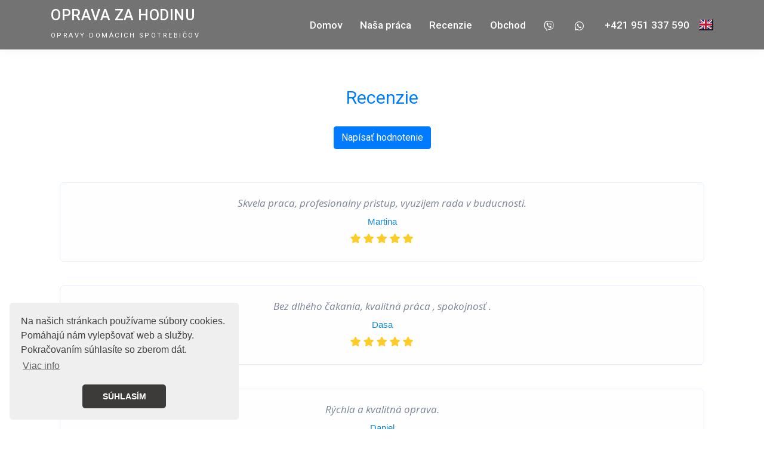

--- FILE ---
content_type: text/html; charset=utf-8
request_url: https://opravapracok.sk/recenzie-o-nasej-prace/?page=6
body_size: 25881
content:
<!DOCTYPE html>






<html lang="sk">

<head>
    <!-- Global site tag (gtag.js) - Google Analytics -->
    <script async src="https://www.googletagmanager.com/gtag/js?id=G-DMHTMWFNSS"></script>
    <script>
        window.dataLayer = window.dataLayer || [];
        function gtag(){dataLayer.push(arguments);}
        gtag('js', new Date());

        gtag('config', 'G-DMHTMWFNSS');
    </script>
    <meta charset="utf-8">
    
    <meta name="viewport" content="width=device-width, initial-scale=1.0">
    <meta name="keywords" content="">
    <meta name="description" content="Ponúkame pozáručný servis domacich spotrebičov: pračky, umyvačky riadu, sušičky, elektrické rúry, parne rúry, mikrovlnne rúry, kávovary">
    
    <title>Recenzie o oprave domacich spotrebicu</title>
    
    <!-- Loading Bootstrap -->
    <link href="/static/css/bootstrap.min.css" rel="stylesheet">

    <!-- Loading Template CSS -->
    <link href="/static/css/style.css" rel="stylesheet">
    <link href="/static/css/animate.css" rel="stylesheet">
    <link rel="stylesheet" href="/static/css/pe-icon-7-stroke.css">
    <link href="/static/css/style-magnific-popup.css" rel="stylesheet">
    <link rel="stylesheet" type="text/css" href="https://cdn.jsdelivr.net/npm/cookieconsent@3/build/cookieconsent.min.css" />

    <!-- Awsome Fonts -->
    <link rel="stylesheet" href="/static/css/all.min.css">

    <!-- Fonts -->
    <link href="https://fonts.googleapis.com/css?family=Open+Sans:400,400i&display=swap" rel="stylesheet">
    <link href="https://fonts.googleapis.com/css?family=Roboto:400,500&display=swap" rel="stylesheet">

    <!-- Font Favicon -->
    <link rel="shortcut icon" href="/static/images/favicon/favicon.ico">
    <link rel="icon" type="image/png" href="/static/images/favicon/favicon-32x32.png" sizes="32x32" />
    <link rel="icon" type="image/png" href="/static/images/favicon/favicon-16x16.png" sizes="16x16" />
    <script src="https://www.google.com/recaptcha/api.js" async defer></script>
    <style>
        .grecaptcha-badge {
            z-index: 1000;
            opacity: 0.0;
        }
    </style>
</head>

<body>

    <!--begin header -->
    <header class="header">

        <!--begin navbar-fixed-top -->
        <nav class="navbar navbar-default navbar-fixed-top">

            <!--begin container -->
            <div class="container">

                <!--begin navbar -->
                <nav class="navbar navbar-expand-lg">

                    <!--begin logo -->
                    <div class="logo">
                    <a class="navbar-brand external" href="/">OPRAVA ZA HODINU</a>
                    <p class="subtitle-logo">OPRAVY DOMÁCICH SPOTREBIČOV</p>
                    </div>
                    <!--end logo -->

                    <!--begin navbar-toggler -->
                    <button class="navbar-toggler collapsed" type="button" data-toggle="collapse" data-target="#navbarCollapse" aria-controls="navbarCollapse" aria-expanded="false" aria-label="Toggle navigation">
                        <span class="navbar-toggler-icon"><i class="fas fa-bars"></i></span>
                    </button>
                    <!--end navbar-toggler -->

                    <!--begin navbar-collapse -->
                    <div class="navbar-collapse collapse" id="navbarCollapse" style="">

                        <!--begin navbar-nav -->
                        <ul class="navbar-nav ml-auto">

                            
                            <li><a class="external" href="/">Domov</a></li>
                            

                            
                            <li><a class="external" href="/opravapracok-blog/">Naša práca</a></li>
                            
                            
                            <li><a class="external" href="/recenzie-o-nasej-prace/">Recenzie</a></li>
                            

                            <li><a class="external" href="/shop/">Obchod</a></li>

                            

                            

                            <li><a class="external" href="viber://add?number=421951337590" target="_blank" rel="noopener nofollow"><i class="fab fa-viber"></i></a></li>

                            <li><a class="external" href="https://wa.me/+421951337590" target="_blank" rel="noopener nofollow"><i class="fab fa-whatsapp"></i></a></li>

                            <li><a class="external" href="tel:+421 951 337 590">+421 951 337 590</a></li>


                        </ul>
                        <!--end navbar-nav -->

                        <form action="/i18n/setlang/" method="post"><input type="hidden" name="csrfmiddlewaretoken" value="NfGXwzhJCuoTwF0oaszt6hGeB6aC2Y2t5fep5F3crWMhICo89yH5hTDb8raW9J1w">
                            <input name="next" type="hidden" value="">
                            <select name="language" class="select-lang">
                                
                                
                                
                                
                                    <option value="sk" type="hidden" style="display:none;"
                                            >
                                        Slovensky
                                    </option>
                                
                                    <option value="en" selected
                                            >
                                        English
                                    </option>
                                
                            </select>

                            
                            <input type="submit" value="" class="flag-en">
                            
                        </form>

                    </div>
                    <!--end navbar-collapse -->

                </nav>
                <!--end navbar -->

            </div>
    		<!--end container -->

        </nav>
    	<!--end navbar-fixed-top -->

    </header>
    <!--end header -->



<section id="reviews" class="section-white">
    <div class="container">
        <div class="row text-center mt-5">
           <div class="col-12">
              <h2 class="blog-name otzivy-title mt-2">Recenzie</h2>
            </div>
        </div>
        
            <div class="row text-center mt-2">
        <div class="col-12">            
       
        </div>
    </div>
       
    <div class="row text-center">
          <div class="col-12">
               <!-- это вывод сообщения об успешной отправки сообщения -->
                
               <!-- это конец вывода сообщения об успешной отправки сообщения -->
           </div>
    </div>
        <div class="row text-center">
           <div class="col-12">
            <button type="button" class="btn btn-primary mb-3" data-toggle="modal" data-target="#otziv">Napísať hodnotenie</button>
            </div>
        </div>

        
        <div class="col-12 mb-2">      
        <!--begin testim-inner -->
                    <div class="testim-inner">

                        <p>Skvela praca, profesionalny pristup, vyuzijem rada v buducnosti.</p>

                        <h6><span class="job-text">Martina</span></h6>

                        <div class="testim-rating">
                           
                            <i class="fa fa-star" aria-hidden="true"></i>
                            <i class="fa fa-star" aria-hidden="true"></i>
                            <i class="fa fa-star" aria-hidden="true"></i>
                            <i class="fa fa-star" aria-hidden="true"></i>
                            <i class="fa fa-star" aria-hidden="true"></i>
                            
                        </div>

                    </div>
                    <!--end testim-inner -->
        </div>
        
        <div class="col-12 mb-2">      
        <!--begin testim-inner -->
                    <div class="testim-inner">

                        <p>Bez dlhého čakania, kvalitná práca , spokojnosť .</p>

                        <h6><span class="job-text">Dasa</span></h6>

                        <div class="testim-rating">
                           
                            <i class="fa fa-star" aria-hidden="true"></i>
                            <i class="fa fa-star" aria-hidden="true"></i>
                            <i class="fa fa-star" aria-hidden="true"></i>
                            <i class="fa fa-star" aria-hidden="true"></i>
                            <i class="fa fa-star" aria-hidden="true"></i>
                            
                        </div>

                    </div>
                    <!--end testim-inner -->
        </div>
        
        <div class="col-12 mb-2">      
        <!--begin testim-inner -->
                    <div class="testim-inner">

                        <p>Rýchla a kvalitná oprava.</p>

                        <h6><span class="job-text">Daniel</span></h6>

                        <div class="testim-rating">
                           
                            <i class="fa fa-star" aria-hidden="true"></i>
                            <i class="fa fa-star" aria-hidden="true"></i>
                            <i class="fa fa-star" aria-hidden="true"></i>
                            <i class="fa fa-star" aria-hidden="true"></i>
                            <i class="fa fa-star" aria-hidden="true"></i>
                            
                        </div>

                    </div>
                    <!--end testim-inner -->
        </div>
        
        <div class="col-12 mb-2">      
        <!--begin testim-inner -->
                    <div class="testim-inner">

                        <p>S prácou p. Kegaya som spokojná. Rýchle a kvalitné vybavenie mojej požiadavky na opravu práčky, napriek tomu, že sa jednalo o nedeĺu. Vrele odporúčam aj známym.</p>

                        <h6><span class="job-text">Ľubica</span></h6>

                        <div class="testim-rating">
                           
                            <i class="fa fa-star" aria-hidden="true"></i>
                            <i class="fa fa-star" aria-hidden="true"></i>
                            <i class="fa fa-star" aria-hidden="true"></i>
                            <i class="fa fa-star" aria-hidden="true"></i>
                            <i class="fa fa-star" aria-hidden="true"></i>
                            
                        </div>

                    </div>
                    <!--end testim-inner -->
        </div>
        
        <div class="col-12 mb-2">      
        <!--begin testim-inner -->
                    <div class="testim-inner">

                        <p>Výborná, rýchla a kvalitná oprava práčky.</p>

                        <h6><span class="job-text">Juraj Macho</span></h6>

                        <div class="testim-rating">
                           
                            <i class="fa fa-star" aria-hidden="true"></i>
                            <i class="fa fa-star" aria-hidden="true"></i>
                            <i class="fa fa-star" aria-hidden="true"></i>
                            <i class="fa fa-star" aria-hidden="true"></i>
                            <i class="fa fa-star" aria-hidden="true"></i>
                            
                        </div>

                    </div>
                    <!--end testim-inner -->
        </div>
        

<ul class="pagination justify-content-center">

       

    
        
           <li class="page-item">
               <a class="page-link" href="?page=1">&laquo;</a>
           </li>
           <li class="page-item">
               <a class="page-link" href="?page=5">&#10094;</a>
           </li>
        
    
        
            <li class="page-item ">
                <a class="page-link" href="?page=4">4</a>
            </li>
        
            <li class="page-item ">
                <a class="page-link" href="?page=5">5</a>
            </li>
        
            <li class="page-item active">
                <a class="page-link" href="?page=6">6</a>
            </li>
        
            <li class="page-item ">
                <a class="page-link" href="?page=7">7</a>
            </li>
        
            <li class="page-item ">
                <a class="page-link" href="?page=8">8</a>
            </li>
        

    
        
           <li class="page-item">
            <a class="page-link" href="?page=7">&#10095;</a>
            </li>
            <li class="page-item">
            <a class="page-link" href="?page=8">&raquo;</a>
            </li>
        
    
</ul>

       
        
        
  </div>
</section>
              
         
               
<!-- Всплывашка -->
<div class="modal fade bd-example-modal-lg" id="otziv" data-backdrop="static" tabindex="-1" role="dialog" aria-labelledby="staticotziv" aria-hidden="true">
  <div class="modal-dialog modal-lg" role="document">
    <div class="modal-content">
      <div class="modal-header my_color">
        <h5 class="modal-title" id="staticotziv">Pridať novú recenziu</h5>
        <button type="button" class="close cross_color" data-dismiss="modal" aria-label="Close">
          <span aria-hidden="true">&times;</span>
        </button>
      </div>
      <div class="modal-body">
        <form id="add_form_otziv" method="post" class="register-form register">
            <input type="hidden" name="csrfmiddlewaretoken" value="NfGXwzhJCuoTwF0oaszt6hGeB6aC2Y2t5fep5F3crWMhICo89yH5hTDb8raW9J1w">
        <div class="register-form register"><input type="text" name="name" maxlength="20" placeholder="Zadajte vaše meno" class="my-form-control" required id="id_name"></div>
        <div class="register-form register"><input type="text" name="telephone_number" maxlength="15" placeholder="Zadajte telefónne číslo" class="my-form-control" required id="id_telephone_number"></div>
        <div class="register-form register"><input type="email" name="email" maxlength="254" placeholder="Zadajte email" class="my-form-control" required id="id_email"></div>
        <span class="hodnotenie">Celkové hodnotenie*</span>
<!--        <div class="register-form register"><select name="stars" placeholder="оцените работу от 1 до 5" class="my-form-control" id="id_stars">
  <option value="5">5</option>

  <option value="4">4</option>

  <option value="3">3</option>

  <option value="2">2</option>

  <option value="1">1</option>

</select></div>-->
            <div class="register-form register star-rating">
                
                    <div class="row">
                        <div class="col-12">
                        <input type="radio" id="star5" name="stars" value="5" >
                        <label for="star5" title="5 stars">

                            <div class="testim-rating-form d-inline-block mb-1">
                              
                                <i class="fa fa-star"></i>
                              
                                <i class="fa fa-star"></i>
                              
                                <i class="fa fa-star"></i>
                              
                                <i class="fa fa-star"></i>
                              
                                <i class="fa fa-star"></i>
                              
                            </div>

                        </label>
                    </div>
                    </div>
                
                    <div class="row">
                        <div class="col-12">
                        <input type="radio" id="star4" name="stars" value="4" >
                        <label for="star4" title="4 stars">

                            <div class="testim-rating-form d-inline-block mb-1">
                              
                                <i class="fa fa-star"></i>
                              
                                <i class="fa fa-star"></i>
                              
                                <i class="fa fa-star"></i>
                              
                                <i class="fa fa-star"></i>
                              
                            </div>

                        </label>
                    </div>
                    </div>
                
                    <div class="row">
                        <div class="col-12">
                        <input type="radio" id="star3" name="stars" value="3" >
                        <label for="star3" title="3 stars">

                            <div class="testim-rating-form d-inline-block mb-1">
                              
                                <i class="fa fa-star"></i>
                              
                                <i class="fa fa-star"></i>
                              
                                <i class="fa fa-star"></i>
                              
                            </div>

                        </label>
                    </div>
                    </div>
                
                    <div class="row">
                        <div class="col-12">
                        <input type="radio" id="star2" name="stars" value="2" >
                        <label for="star2" title="2 stars">

                            <div class="testim-rating-form d-inline-block mb-1">
                              
                                <i class="fa fa-star"></i>
                              
                                <i class="fa fa-star"></i>
                              
                            </div>

                        </label>
                    </div>
                    </div>
                
                    <div class="row">
                        <div class="col-12">
                        <input type="radio" id="star1" name="stars" value="1" >
                        <label for="star1" title="1 stars">

                            <div class="testim-rating-form d-inline-block mb-1">
                              
                                <i class="fa fa-star"></i>
                              
                            </div>

                        </label>
                    </div>
                    </div>
                
            </div>
        <div class="register-form register"><textarea name="message" cols="40" rows="7" placeholder="Vaša recenzia" class="my-form-control" required id="id_message">
</textarea></div>
            <script src="https://www.google.com/recaptcha/api.js"></script>
<script type="text/javascript">
    // Submit function to be called, after reCAPTCHA was successful.
    var onSubmit_4dc8c65a1ab1449dbea65f5577a34df0 = function(token) {
        console.log("reCAPTCHA validated for 'data-widget-uuid=\"4dc8c65a1ab1449dbea65f5577a34df0\"'. Submitting form...")
        document.querySelector('.g-recaptcha[data-widget-uuid="4dc8c65a1ab1449dbea65f5577a34df0"]').closest('form').submit();
    };

    // Helper function to prevent form submission and execute verification.
    var verifyCaptcha_4dc8c65a1ab1449dbea65f5577a34df0 = function(e) {
        e.preventDefault();
        grecaptcha.execute();
    };

    // Bind the helper function to the form submit action.
    document.addEventListener( 'DOMContentLoaded', function () {
        var element = document.querySelector('.g-recaptcha[data-widget-uuid="4dc8c65a1ab1449dbea65f5577a34df0"]');
        element.closest('form').addEventListener('submit', verifyCaptcha_4dc8c65a1ab1449dbea65f5577a34df0);
    });
</script>

<div
     class="" data-sitekey="6LdRqCwrAAAAAMepxiOko1_UjgRUyg7333SoTXOv" required id="id_captcha" data-widget-uuid="4dc8c65a1ab1449dbea65f5577a34df0" data-callback="onSubmit_4dc8c65a1ab1449dbea65f5577a34df0" data-size="invisible"
>
</div>
            <div class="">
                <label>
                    <input type="checkbox" name="i_have_read_rules" required>
                    <span class="minitext"><a href="/ochrana-osobnych-udajov/">Ja prečítal(a) o ochrane osobných údajov</a></span>
                </label>
            </div>
            <div class="">
                <label>
                    <input type="checkbox" name="i_agree" required>
                    <span class="minitext">Súhlasím so spracovaním osobných údajov</span>
                </label>
            </div>
            <button
                class="g-recaptcha btn btn-primary"
                data-sitekey="6LdRqCwrAAAAAMepxiOko1_UjgRUyg7333SoTXOv"
                data-callback="onSubmit"
                data-action="submit"
                type="button">
                Odoslať
            </button>
        </form>
      </div>
      <div class="modal-footer">
      </div>
    </div>
  </div>
</div>
<!-- Всплывашка  END-->


<script>
  function onSubmit(token) {
    document.getElementById("add_form_otziv").requestSubmit();
  }
</script>
<script src="https://www.google.com/recaptcha/api.js" async defer></script>

    <!--begin footer -->
    <div class="footer">
            
        <!--begin container -->
        <div class="container footer-top">
        
            <!--begin row -->
            <div class="row">
            
                <!--begin col-md-4 -->
                <div class="col-md-4 text-center">
                   
                    <i class="pe-7s-map-2"></i>

                    <h5>Naša adresa</h5>

                    <p>Borska 7. Bratislava</p>
                    
                    <p><a href="mailto:opravazahodinu11@gmail.com">opravazahodinu11@gmail.com</a></p>
                    
                    <p><a href="tel:+421 951 337 590">+421 951 337 590</a></p>
                    
                </div>
                <!--end col-md-4 -->
                
                <!--begin col-md-4 -->
                <div class="col-md-4 text-center">
                   
                    <i class="pe-7s-comment"></i>

                    <h5>Sociálne siete</h5>

<!--                    <p>See bellow where you can find us.</p>-->
                                         
                    <!--begin footer_social -->
                    <ul class="footer_social">
                        
                        <li><a href="viber://add?number=421951337590" target="_blank" rel="noopener nofollow"><i class="fab fa-viber"></i></a></li>
                        
                        
                        <li><a href="https://wa.me/+421951337590" target="_blank" rel="noopener nofollow"><i class="fab fa-whatsapp"></i></a></li>
                        
                        
                        <li><a href="https://www.facebook.com/Oprava-práčok-sušičiek-a-umývačiek-riadu-v-Bratislave-a-v-okolí-100312171562621"><i class="fab fa-facebook"></i></a></li>
                        

<!--                        <li><a href="#"><i class="fab fa-instagram"></i></a></li>-->

                    </ul>
                    <!--end footer_social -->
                    
                </div>
                <!--end col-md-4 -->
                
                <!--begin col-md-4 -->
                <div class="col-md-4 text-center">
                   
                    <i class="pe-7s-link"></i>

                    <h5>Užitočné odkazy</h5>

                    <a href="/cookies/" class="footer-links">O súboroch Cookies</a>
                    <a href="/ochrana-osobnych-udajov/" class="footer-links">Ochrana osobných údajov GDPR</a>
                    <a href="/opravapracok-blog/" class="footer-links">Blog</a>
                    <a href="/recenzie-o-nasej-prace/" class="footer-links">Recenzie</a>
                    <a class="footer-links" href="/shop/">Obchod</a>


                </div>
                <!--end col-md-4 -->
                
            </div>
            <!--end row -->

        </div>
        <!--end container -->
                
        <!--begin container -->
        <div class="container-fluid footer-bottom px-0">
        
            <!--begin row -->
            <div class="row no-gutters mx-0">
            
            
                <!--begin col-md-12 -->
                <div class="col-md-12 text-center">
                   
                    <p>2026 <span class="template-name"><a href="https://raketaweb.eu/en/" class="footer-links">Raketa web studio</a></span></p>
                    
                </div>
                <!--end col-md-6 -->
                
            </div>
            <!--end row -->
            
        </div>
        <!--end container -->
                
    </div>
    <!--end footer -->


<!-- Load JS here for greater good =============================-->
<script src="/static/js/jquery-3.3.1.min.js"></script>
<script src="/static/js/bootstrap.min.js"></script>
<script src="/static/js/jquery.scrollTo-min.js"></script>
<script src="/static/js/jquery.magnific-popup.min.js"></script>
<script src="/static/js/jquery.nav.js"></script>
<script src="/static/js/wow.js"></script>
<script src="/static/js/plugins.js"></script>
<script src="/static/js/custom.js"></script>

<!-- Cookies JS -->
<script src="/static/js/cookieconsent.min.js"></script>

<script>
window.cookieconsent.initialise({
  "palette": {
    "popup": {
      "background": "#efefef",
      "text": "#404040"
    },
    "button": {
      "background": "#3c3b39"
    }
  },
  "theme": "classic",
  "position": "bottom-left",
  "content": {
    "message": "Na našich stránkach používame súbory cookies. Pomáhajú nám vylepšovať web a služby. Pokračovaním súhlasíte so zberom dát.",
    "dismiss": "SÚHLASÍM",
    "link": "Viac info",
    "href": "/cookies/"
  }
});
</script>


</body>
</html>

--- FILE ---
content_type: text/html; charset=utf-8
request_url: https://www.google.com/recaptcha/api2/anchor?ar=1&k=6LdRqCwrAAAAAMepxiOko1_UjgRUyg7333SoTXOv&co=aHR0cHM6Ly9vcHJhdmFwcmFjb2suc2s6NDQz&hl=en&v=N67nZn4AqZkNcbeMu4prBgzg&size=invisible&sa=submit&anchor-ms=20000&execute-ms=30000&cb=6vbnbff1ax3r
body_size: 49485
content:
<!DOCTYPE HTML><html dir="ltr" lang="en"><head><meta http-equiv="Content-Type" content="text/html; charset=UTF-8">
<meta http-equiv="X-UA-Compatible" content="IE=edge">
<title>reCAPTCHA</title>
<style type="text/css">
/* cyrillic-ext */
@font-face {
  font-family: 'Roboto';
  font-style: normal;
  font-weight: 400;
  font-stretch: 100%;
  src: url(//fonts.gstatic.com/s/roboto/v48/KFO7CnqEu92Fr1ME7kSn66aGLdTylUAMa3GUBHMdazTgWw.woff2) format('woff2');
  unicode-range: U+0460-052F, U+1C80-1C8A, U+20B4, U+2DE0-2DFF, U+A640-A69F, U+FE2E-FE2F;
}
/* cyrillic */
@font-face {
  font-family: 'Roboto';
  font-style: normal;
  font-weight: 400;
  font-stretch: 100%;
  src: url(//fonts.gstatic.com/s/roboto/v48/KFO7CnqEu92Fr1ME7kSn66aGLdTylUAMa3iUBHMdazTgWw.woff2) format('woff2');
  unicode-range: U+0301, U+0400-045F, U+0490-0491, U+04B0-04B1, U+2116;
}
/* greek-ext */
@font-face {
  font-family: 'Roboto';
  font-style: normal;
  font-weight: 400;
  font-stretch: 100%;
  src: url(//fonts.gstatic.com/s/roboto/v48/KFO7CnqEu92Fr1ME7kSn66aGLdTylUAMa3CUBHMdazTgWw.woff2) format('woff2');
  unicode-range: U+1F00-1FFF;
}
/* greek */
@font-face {
  font-family: 'Roboto';
  font-style: normal;
  font-weight: 400;
  font-stretch: 100%;
  src: url(//fonts.gstatic.com/s/roboto/v48/KFO7CnqEu92Fr1ME7kSn66aGLdTylUAMa3-UBHMdazTgWw.woff2) format('woff2');
  unicode-range: U+0370-0377, U+037A-037F, U+0384-038A, U+038C, U+038E-03A1, U+03A3-03FF;
}
/* math */
@font-face {
  font-family: 'Roboto';
  font-style: normal;
  font-weight: 400;
  font-stretch: 100%;
  src: url(//fonts.gstatic.com/s/roboto/v48/KFO7CnqEu92Fr1ME7kSn66aGLdTylUAMawCUBHMdazTgWw.woff2) format('woff2');
  unicode-range: U+0302-0303, U+0305, U+0307-0308, U+0310, U+0312, U+0315, U+031A, U+0326-0327, U+032C, U+032F-0330, U+0332-0333, U+0338, U+033A, U+0346, U+034D, U+0391-03A1, U+03A3-03A9, U+03B1-03C9, U+03D1, U+03D5-03D6, U+03F0-03F1, U+03F4-03F5, U+2016-2017, U+2034-2038, U+203C, U+2040, U+2043, U+2047, U+2050, U+2057, U+205F, U+2070-2071, U+2074-208E, U+2090-209C, U+20D0-20DC, U+20E1, U+20E5-20EF, U+2100-2112, U+2114-2115, U+2117-2121, U+2123-214F, U+2190, U+2192, U+2194-21AE, U+21B0-21E5, U+21F1-21F2, U+21F4-2211, U+2213-2214, U+2216-22FF, U+2308-230B, U+2310, U+2319, U+231C-2321, U+2336-237A, U+237C, U+2395, U+239B-23B7, U+23D0, U+23DC-23E1, U+2474-2475, U+25AF, U+25B3, U+25B7, U+25BD, U+25C1, U+25CA, U+25CC, U+25FB, U+266D-266F, U+27C0-27FF, U+2900-2AFF, U+2B0E-2B11, U+2B30-2B4C, U+2BFE, U+3030, U+FF5B, U+FF5D, U+1D400-1D7FF, U+1EE00-1EEFF;
}
/* symbols */
@font-face {
  font-family: 'Roboto';
  font-style: normal;
  font-weight: 400;
  font-stretch: 100%;
  src: url(//fonts.gstatic.com/s/roboto/v48/KFO7CnqEu92Fr1ME7kSn66aGLdTylUAMaxKUBHMdazTgWw.woff2) format('woff2');
  unicode-range: U+0001-000C, U+000E-001F, U+007F-009F, U+20DD-20E0, U+20E2-20E4, U+2150-218F, U+2190, U+2192, U+2194-2199, U+21AF, U+21E6-21F0, U+21F3, U+2218-2219, U+2299, U+22C4-22C6, U+2300-243F, U+2440-244A, U+2460-24FF, U+25A0-27BF, U+2800-28FF, U+2921-2922, U+2981, U+29BF, U+29EB, U+2B00-2BFF, U+4DC0-4DFF, U+FFF9-FFFB, U+10140-1018E, U+10190-1019C, U+101A0, U+101D0-101FD, U+102E0-102FB, U+10E60-10E7E, U+1D2C0-1D2D3, U+1D2E0-1D37F, U+1F000-1F0FF, U+1F100-1F1AD, U+1F1E6-1F1FF, U+1F30D-1F30F, U+1F315, U+1F31C, U+1F31E, U+1F320-1F32C, U+1F336, U+1F378, U+1F37D, U+1F382, U+1F393-1F39F, U+1F3A7-1F3A8, U+1F3AC-1F3AF, U+1F3C2, U+1F3C4-1F3C6, U+1F3CA-1F3CE, U+1F3D4-1F3E0, U+1F3ED, U+1F3F1-1F3F3, U+1F3F5-1F3F7, U+1F408, U+1F415, U+1F41F, U+1F426, U+1F43F, U+1F441-1F442, U+1F444, U+1F446-1F449, U+1F44C-1F44E, U+1F453, U+1F46A, U+1F47D, U+1F4A3, U+1F4B0, U+1F4B3, U+1F4B9, U+1F4BB, U+1F4BF, U+1F4C8-1F4CB, U+1F4D6, U+1F4DA, U+1F4DF, U+1F4E3-1F4E6, U+1F4EA-1F4ED, U+1F4F7, U+1F4F9-1F4FB, U+1F4FD-1F4FE, U+1F503, U+1F507-1F50B, U+1F50D, U+1F512-1F513, U+1F53E-1F54A, U+1F54F-1F5FA, U+1F610, U+1F650-1F67F, U+1F687, U+1F68D, U+1F691, U+1F694, U+1F698, U+1F6AD, U+1F6B2, U+1F6B9-1F6BA, U+1F6BC, U+1F6C6-1F6CF, U+1F6D3-1F6D7, U+1F6E0-1F6EA, U+1F6F0-1F6F3, U+1F6F7-1F6FC, U+1F700-1F7FF, U+1F800-1F80B, U+1F810-1F847, U+1F850-1F859, U+1F860-1F887, U+1F890-1F8AD, U+1F8B0-1F8BB, U+1F8C0-1F8C1, U+1F900-1F90B, U+1F93B, U+1F946, U+1F984, U+1F996, U+1F9E9, U+1FA00-1FA6F, U+1FA70-1FA7C, U+1FA80-1FA89, U+1FA8F-1FAC6, U+1FACE-1FADC, U+1FADF-1FAE9, U+1FAF0-1FAF8, U+1FB00-1FBFF;
}
/* vietnamese */
@font-face {
  font-family: 'Roboto';
  font-style: normal;
  font-weight: 400;
  font-stretch: 100%;
  src: url(//fonts.gstatic.com/s/roboto/v48/KFO7CnqEu92Fr1ME7kSn66aGLdTylUAMa3OUBHMdazTgWw.woff2) format('woff2');
  unicode-range: U+0102-0103, U+0110-0111, U+0128-0129, U+0168-0169, U+01A0-01A1, U+01AF-01B0, U+0300-0301, U+0303-0304, U+0308-0309, U+0323, U+0329, U+1EA0-1EF9, U+20AB;
}
/* latin-ext */
@font-face {
  font-family: 'Roboto';
  font-style: normal;
  font-weight: 400;
  font-stretch: 100%;
  src: url(//fonts.gstatic.com/s/roboto/v48/KFO7CnqEu92Fr1ME7kSn66aGLdTylUAMa3KUBHMdazTgWw.woff2) format('woff2');
  unicode-range: U+0100-02BA, U+02BD-02C5, U+02C7-02CC, U+02CE-02D7, U+02DD-02FF, U+0304, U+0308, U+0329, U+1D00-1DBF, U+1E00-1E9F, U+1EF2-1EFF, U+2020, U+20A0-20AB, U+20AD-20C0, U+2113, U+2C60-2C7F, U+A720-A7FF;
}
/* latin */
@font-face {
  font-family: 'Roboto';
  font-style: normal;
  font-weight: 400;
  font-stretch: 100%;
  src: url(//fonts.gstatic.com/s/roboto/v48/KFO7CnqEu92Fr1ME7kSn66aGLdTylUAMa3yUBHMdazQ.woff2) format('woff2');
  unicode-range: U+0000-00FF, U+0131, U+0152-0153, U+02BB-02BC, U+02C6, U+02DA, U+02DC, U+0304, U+0308, U+0329, U+2000-206F, U+20AC, U+2122, U+2191, U+2193, U+2212, U+2215, U+FEFF, U+FFFD;
}
/* cyrillic-ext */
@font-face {
  font-family: 'Roboto';
  font-style: normal;
  font-weight: 500;
  font-stretch: 100%;
  src: url(//fonts.gstatic.com/s/roboto/v48/KFO7CnqEu92Fr1ME7kSn66aGLdTylUAMa3GUBHMdazTgWw.woff2) format('woff2');
  unicode-range: U+0460-052F, U+1C80-1C8A, U+20B4, U+2DE0-2DFF, U+A640-A69F, U+FE2E-FE2F;
}
/* cyrillic */
@font-face {
  font-family: 'Roboto';
  font-style: normal;
  font-weight: 500;
  font-stretch: 100%;
  src: url(//fonts.gstatic.com/s/roboto/v48/KFO7CnqEu92Fr1ME7kSn66aGLdTylUAMa3iUBHMdazTgWw.woff2) format('woff2');
  unicode-range: U+0301, U+0400-045F, U+0490-0491, U+04B0-04B1, U+2116;
}
/* greek-ext */
@font-face {
  font-family: 'Roboto';
  font-style: normal;
  font-weight: 500;
  font-stretch: 100%;
  src: url(//fonts.gstatic.com/s/roboto/v48/KFO7CnqEu92Fr1ME7kSn66aGLdTylUAMa3CUBHMdazTgWw.woff2) format('woff2');
  unicode-range: U+1F00-1FFF;
}
/* greek */
@font-face {
  font-family: 'Roboto';
  font-style: normal;
  font-weight: 500;
  font-stretch: 100%;
  src: url(//fonts.gstatic.com/s/roboto/v48/KFO7CnqEu92Fr1ME7kSn66aGLdTylUAMa3-UBHMdazTgWw.woff2) format('woff2');
  unicode-range: U+0370-0377, U+037A-037F, U+0384-038A, U+038C, U+038E-03A1, U+03A3-03FF;
}
/* math */
@font-face {
  font-family: 'Roboto';
  font-style: normal;
  font-weight: 500;
  font-stretch: 100%;
  src: url(//fonts.gstatic.com/s/roboto/v48/KFO7CnqEu92Fr1ME7kSn66aGLdTylUAMawCUBHMdazTgWw.woff2) format('woff2');
  unicode-range: U+0302-0303, U+0305, U+0307-0308, U+0310, U+0312, U+0315, U+031A, U+0326-0327, U+032C, U+032F-0330, U+0332-0333, U+0338, U+033A, U+0346, U+034D, U+0391-03A1, U+03A3-03A9, U+03B1-03C9, U+03D1, U+03D5-03D6, U+03F0-03F1, U+03F4-03F5, U+2016-2017, U+2034-2038, U+203C, U+2040, U+2043, U+2047, U+2050, U+2057, U+205F, U+2070-2071, U+2074-208E, U+2090-209C, U+20D0-20DC, U+20E1, U+20E5-20EF, U+2100-2112, U+2114-2115, U+2117-2121, U+2123-214F, U+2190, U+2192, U+2194-21AE, U+21B0-21E5, U+21F1-21F2, U+21F4-2211, U+2213-2214, U+2216-22FF, U+2308-230B, U+2310, U+2319, U+231C-2321, U+2336-237A, U+237C, U+2395, U+239B-23B7, U+23D0, U+23DC-23E1, U+2474-2475, U+25AF, U+25B3, U+25B7, U+25BD, U+25C1, U+25CA, U+25CC, U+25FB, U+266D-266F, U+27C0-27FF, U+2900-2AFF, U+2B0E-2B11, U+2B30-2B4C, U+2BFE, U+3030, U+FF5B, U+FF5D, U+1D400-1D7FF, U+1EE00-1EEFF;
}
/* symbols */
@font-face {
  font-family: 'Roboto';
  font-style: normal;
  font-weight: 500;
  font-stretch: 100%;
  src: url(//fonts.gstatic.com/s/roboto/v48/KFO7CnqEu92Fr1ME7kSn66aGLdTylUAMaxKUBHMdazTgWw.woff2) format('woff2');
  unicode-range: U+0001-000C, U+000E-001F, U+007F-009F, U+20DD-20E0, U+20E2-20E4, U+2150-218F, U+2190, U+2192, U+2194-2199, U+21AF, U+21E6-21F0, U+21F3, U+2218-2219, U+2299, U+22C4-22C6, U+2300-243F, U+2440-244A, U+2460-24FF, U+25A0-27BF, U+2800-28FF, U+2921-2922, U+2981, U+29BF, U+29EB, U+2B00-2BFF, U+4DC0-4DFF, U+FFF9-FFFB, U+10140-1018E, U+10190-1019C, U+101A0, U+101D0-101FD, U+102E0-102FB, U+10E60-10E7E, U+1D2C0-1D2D3, U+1D2E0-1D37F, U+1F000-1F0FF, U+1F100-1F1AD, U+1F1E6-1F1FF, U+1F30D-1F30F, U+1F315, U+1F31C, U+1F31E, U+1F320-1F32C, U+1F336, U+1F378, U+1F37D, U+1F382, U+1F393-1F39F, U+1F3A7-1F3A8, U+1F3AC-1F3AF, U+1F3C2, U+1F3C4-1F3C6, U+1F3CA-1F3CE, U+1F3D4-1F3E0, U+1F3ED, U+1F3F1-1F3F3, U+1F3F5-1F3F7, U+1F408, U+1F415, U+1F41F, U+1F426, U+1F43F, U+1F441-1F442, U+1F444, U+1F446-1F449, U+1F44C-1F44E, U+1F453, U+1F46A, U+1F47D, U+1F4A3, U+1F4B0, U+1F4B3, U+1F4B9, U+1F4BB, U+1F4BF, U+1F4C8-1F4CB, U+1F4D6, U+1F4DA, U+1F4DF, U+1F4E3-1F4E6, U+1F4EA-1F4ED, U+1F4F7, U+1F4F9-1F4FB, U+1F4FD-1F4FE, U+1F503, U+1F507-1F50B, U+1F50D, U+1F512-1F513, U+1F53E-1F54A, U+1F54F-1F5FA, U+1F610, U+1F650-1F67F, U+1F687, U+1F68D, U+1F691, U+1F694, U+1F698, U+1F6AD, U+1F6B2, U+1F6B9-1F6BA, U+1F6BC, U+1F6C6-1F6CF, U+1F6D3-1F6D7, U+1F6E0-1F6EA, U+1F6F0-1F6F3, U+1F6F7-1F6FC, U+1F700-1F7FF, U+1F800-1F80B, U+1F810-1F847, U+1F850-1F859, U+1F860-1F887, U+1F890-1F8AD, U+1F8B0-1F8BB, U+1F8C0-1F8C1, U+1F900-1F90B, U+1F93B, U+1F946, U+1F984, U+1F996, U+1F9E9, U+1FA00-1FA6F, U+1FA70-1FA7C, U+1FA80-1FA89, U+1FA8F-1FAC6, U+1FACE-1FADC, U+1FADF-1FAE9, U+1FAF0-1FAF8, U+1FB00-1FBFF;
}
/* vietnamese */
@font-face {
  font-family: 'Roboto';
  font-style: normal;
  font-weight: 500;
  font-stretch: 100%;
  src: url(//fonts.gstatic.com/s/roboto/v48/KFO7CnqEu92Fr1ME7kSn66aGLdTylUAMa3OUBHMdazTgWw.woff2) format('woff2');
  unicode-range: U+0102-0103, U+0110-0111, U+0128-0129, U+0168-0169, U+01A0-01A1, U+01AF-01B0, U+0300-0301, U+0303-0304, U+0308-0309, U+0323, U+0329, U+1EA0-1EF9, U+20AB;
}
/* latin-ext */
@font-face {
  font-family: 'Roboto';
  font-style: normal;
  font-weight: 500;
  font-stretch: 100%;
  src: url(//fonts.gstatic.com/s/roboto/v48/KFO7CnqEu92Fr1ME7kSn66aGLdTylUAMa3KUBHMdazTgWw.woff2) format('woff2');
  unicode-range: U+0100-02BA, U+02BD-02C5, U+02C7-02CC, U+02CE-02D7, U+02DD-02FF, U+0304, U+0308, U+0329, U+1D00-1DBF, U+1E00-1E9F, U+1EF2-1EFF, U+2020, U+20A0-20AB, U+20AD-20C0, U+2113, U+2C60-2C7F, U+A720-A7FF;
}
/* latin */
@font-face {
  font-family: 'Roboto';
  font-style: normal;
  font-weight: 500;
  font-stretch: 100%;
  src: url(//fonts.gstatic.com/s/roboto/v48/KFO7CnqEu92Fr1ME7kSn66aGLdTylUAMa3yUBHMdazQ.woff2) format('woff2');
  unicode-range: U+0000-00FF, U+0131, U+0152-0153, U+02BB-02BC, U+02C6, U+02DA, U+02DC, U+0304, U+0308, U+0329, U+2000-206F, U+20AC, U+2122, U+2191, U+2193, U+2212, U+2215, U+FEFF, U+FFFD;
}
/* cyrillic-ext */
@font-face {
  font-family: 'Roboto';
  font-style: normal;
  font-weight: 900;
  font-stretch: 100%;
  src: url(//fonts.gstatic.com/s/roboto/v48/KFO7CnqEu92Fr1ME7kSn66aGLdTylUAMa3GUBHMdazTgWw.woff2) format('woff2');
  unicode-range: U+0460-052F, U+1C80-1C8A, U+20B4, U+2DE0-2DFF, U+A640-A69F, U+FE2E-FE2F;
}
/* cyrillic */
@font-face {
  font-family: 'Roboto';
  font-style: normal;
  font-weight: 900;
  font-stretch: 100%;
  src: url(//fonts.gstatic.com/s/roboto/v48/KFO7CnqEu92Fr1ME7kSn66aGLdTylUAMa3iUBHMdazTgWw.woff2) format('woff2');
  unicode-range: U+0301, U+0400-045F, U+0490-0491, U+04B0-04B1, U+2116;
}
/* greek-ext */
@font-face {
  font-family: 'Roboto';
  font-style: normal;
  font-weight: 900;
  font-stretch: 100%;
  src: url(//fonts.gstatic.com/s/roboto/v48/KFO7CnqEu92Fr1ME7kSn66aGLdTylUAMa3CUBHMdazTgWw.woff2) format('woff2');
  unicode-range: U+1F00-1FFF;
}
/* greek */
@font-face {
  font-family: 'Roboto';
  font-style: normal;
  font-weight: 900;
  font-stretch: 100%;
  src: url(//fonts.gstatic.com/s/roboto/v48/KFO7CnqEu92Fr1ME7kSn66aGLdTylUAMa3-UBHMdazTgWw.woff2) format('woff2');
  unicode-range: U+0370-0377, U+037A-037F, U+0384-038A, U+038C, U+038E-03A1, U+03A3-03FF;
}
/* math */
@font-face {
  font-family: 'Roboto';
  font-style: normal;
  font-weight: 900;
  font-stretch: 100%;
  src: url(//fonts.gstatic.com/s/roboto/v48/KFO7CnqEu92Fr1ME7kSn66aGLdTylUAMawCUBHMdazTgWw.woff2) format('woff2');
  unicode-range: U+0302-0303, U+0305, U+0307-0308, U+0310, U+0312, U+0315, U+031A, U+0326-0327, U+032C, U+032F-0330, U+0332-0333, U+0338, U+033A, U+0346, U+034D, U+0391-03A1, U+03A3-03A9, U+03B1-03C9, U+03D1, U+03D5-03D6, U+03F0-03F1, U+03F4-03F5, U+2016-2017, U+2034-2038, U+203C, U+2040, U+2043, U+2047, U+2050, U+2057, U+205F, U+2070-2071, U+2074-208E, U+2090-209C, U+20D0-20DC, U+20E1, U+20E5-20EF, U+2100-2112, U+2114-2115, U+2117-2121, U+2123-214F, U+2190, U+2192, U+2194-21AE, U+21B0-21E5, U+21F1-21F2, U+21F4-2211, U+2213-2214, U+2216-22FF, U+2308-230B, U+2310, U+2319, U+231C-2321, U+2336-237A, U+237C, U+2395, U+239B-23B7, U+23D0, U+23DC-23E1, U+2474-2475, U+25AF, U+25B3, U+25B7, U+25BD, U+25C1, U+25CA, U+25CC, U+25FB, U+266D-266F, U+27C0-27FF, U+2900-2AFF, U+2B0E-2B11, U+2B30-2B4C, U+2BFE, U+3030, U+FF5B, U+FF5D, U+1D400-1D7FF, U+1EE00-1EEFF;
}
/* symbols */
@font-face {
  font-family: 'Roboto';
  font-style: normal;
  font-weight: 900;
  font-stretch: 100%;
  src: url(//fonts.gstatic.com/s/roboto/v48/KFO7CnqEu92Fr1ME7kSn66aGLdTylUAMaxKUBHMdazTgWw.woff2) format('woff2');
  unicode-range: U+0001-000C, U+000E-001F, U+007F-009F, U+20DD-20E0, U+20E2-20E4, U+2150-218F, U+2190, U+2192, U+2194-2199, U+21AF, U+21E6-21F0, U+21F3, U+2218-2219, U+2299, U+22C4-22C6, U+2300-243F, U+2440-244A, U+2460-24FF, U+25A0-27BF, U+2800-28FF, U+2921-2922, U+2981, U+29BF, U+29EB, U+2B00-2BFF, U+4DC0-4DFF, U+FFF9-FFFB, U+10140-1018E, U+10190-1019C, U+101A0, U+101D0-101FD, U+102E0-102FB, U+10E60-10E7E, U+1D2C0-1D2D3, U+1D2E0-1D37F, U+1F000-1F0FF, U+1F100-1F1AD, U+1F1E6-1F1FF, U+1F30D-1F30F, U+1F315, U+1F31C, U+1F31E, U+1F320-1F32C, U+1F336, U+1F378, U+1F37D, U+1F382, U+1F393-1F39F, U+1F3A7-1F3A8, U+1F3AC-1F3AF, U+1F3C2, U+1F3C4-1F3C6, U+1F3CA-1F3CE, U+1F3D4-1F3E0, U+1F3ED, U+1F3F1-1F3F3, U+1F3F5-1F3F7, U+1F408, U+1F415, U+1F41F, U+1F426, U+1F43F, U+1F441-1F442, U+1F444, U+1F446-1F449, U+1F44C-1F44E, U+1F453, U+1F46A, U+1F47D, U+1F4A3, U+1F4B0, U+1F4B3, U+1F4B9, U+1F4BB, U+1F4BF, U+1F4C8-1F4CB, U+1F4D6, U+1F4DA, U+1F4DF, U+1F4E3-1F4E6, U+1F4EA-1F4ED, U+1F4F7, U+1F4F9-1F4FB, U+1F4FD-1F4FE, U+1F503, U+1F507-1F50B, U+1F50D, U+1F512-1F513, U+1F53E-1F54A, U+1F54F-1F5FA, U+1F610, U+1F650-1F67F, U+1F687, U+1F68D, U+1F691, U+1F694, U+1F698, U+1F6AD, U+1F6B2, U+1F6B9-1F6BA, U+1F6BC, U+1F6C6-1F6CF, U+1F6D3-1F6D7, U+1F6E0-1F6EA, U+1F6F0-1F6F3, U+1F6F7-1F6FC, U+1F700-1F7FF, U+1F800-1F80B, U+1F810-1F847, U+1F850-1F859, U+1F860-1F887, U+1F890-1F8AD, U+1F8B0-1F8BB, U+1F8C0-1F8C1, U+1F900-1F90B, U+1F93B, U+1F946, U+1F984, U+1F996, U+1F9E9, U+1FA00-1FA6F, U+1FA70-1FA7C, U+1FA80-1FA89, U+1FA8F-1FAC6, U+1FACE-1FADC, U+1FADF-1FAE9, U+1FAF0-1FAF8, U+1FB00-1FBFF;
}
/* vietnamese */
@font-face {
  font-family: 'Roboto';
  font-style: normal;
  font-weight: 900;
  font-stretch: 100%;
  src: url(//fonts.gstatic.com/s/roboto/v48/KFO7CnqEu92Fr1ME7kSn66aGLdTylUAMa3OUBHMdazTgWw.woff2) format('woff2');
  unicode-range: U+0102-0103, U+0110-0111, U+0128-0129, U+0168-0169, U+01A0-01A1, U+01AF-01B0, U+0300-0301, U+0303-0304, U+0308-0309, U+0323, U+0329, U+1EA0-1EF9, U+20AB;
}
/* latin-ext */
@font-face {
  font-family: 'Roboto';
  font-style: normal;
  font-weight: 900;
  font-stretch: 100%;
  src: url(//fonts.gstatic.com/s/roboto/v48/KFO7CnqEu92Fr1ME7kSn66aGLdTylUAMa3KUBHMdazTgWw.woff2) format('woff2');
  unicode-range: U+0100-02BA, U+02BD-02C5, U+02C7-02CC, U+02CE-02D7, U+02DD-02FF, U+0304, U+0308, U+0329, U+1D00-1DBF, U+1E00-1E9F, U+1EF2-1EFF, U+2020, U+20A0-20AB, U+20AD-20C0, U+2113, U+2C60-2C7F, U+A720-A7FF;
}
/* latin */
@font-face {
  font-family: 'Roboto';
  font-style: normal;
  font-weight: 900;
  font-stretch: 100%;
  src: url(//fonts.gstatic.com/s/roboto/v48/KFO7CnqEu92Fr1ME7kSn66aGLdTylUAMa3yUBHMdazQ.woff2) format('woff2');
  unicode-range: U+0000-00FF, U+0131, U+0152-0153, U+02BB-02BC, U+02C6, U+02DA, U+02DC, U+0304, U+0308, U+0329, U+2000-206F, U+20AC, U+2122, U+2191, U+2193, U+2212, U+2215, U+FEFF, U+FFFD;
}

</style>
<link rel="stylesheet" type="text/css" href="https://www.gstatic.com/recaptcha/releases/N67nZn4AqZkNcbeMu4prBgzg/styles__ltr.css">
<script nonce="KcZ2XxAWcPWQHGSLpMelJw" type="text/javascript">window['__recaptcha_api'] = 'https://www.google.com/recaptcha/api2/';</script>
<script type="text/javascript" src="https://www.gstatic.com/recaptcha/releases/N67nZn4AqZkNcbeMu4prBgzg/recaptcha__en.js" nonce="KcZ2XxAWcPWQHGSLpMelJw">
      
    </script></head>
<body><div id="rc-anchor-alert" class="rc-anchor-alert"></div>
<input type="hidden" id="recaptcha-token" value="[base64]">
<script type="text/javascript" nonce="KcZ2XxAWcPWQHGSLpMelJw">
      recaptcha.anchor.Main.init("[\x22ainput\x22,[\x22bgdata\x22,\x22\x22,\[base64]/[base64]/[base64]/[base64]/[base64]/UltsKytdPUU6KEU8MjA0OD9SW2wrK109RT4+NnwxOTI6KChFJjY0NTEyKT09NTUyOTYmJk0rMTxjLmxlbmd0aCYmKGMuY2hhckNvZGVBdChNKzEpJjY0NTEyKT09NTYzMjA/[base64]/[base64]/[base64]/[base64]/[base64]/[base64]/[base64]\x22,\[base64]\\u003d\\u003d\x22,\[base64]/woPDr8OpwoQnwpjDmMKhwrbCicKyVT44wpbChlHDi3oiwqvCt8KZwpY/IMKJw5dcAcK6wrMMDsK/wqDCpcKLXMOkFcKdw5nCnUrDhMKdw6onVsORKsK/RsOSw6nCrcOYF8OyYy/[base64]/[base64]/WArCo8KnwoIawrB3wqrCk8Kyw5rDilNjazBLw4hFG0MFRCPDqMKawqt4bWlWc3Mxwr3CnELDg3zDlgjCnD/Do8KQeioFw67DpB1Uw7fChcOYAhbDhcOXeMKJwpx3SsKVw6pVOBTDrm7DnXTDsFpXwo5Fw6cre8KVw7kfwrJ1MhVmw4HCtjnDj2Evw6xeainClcKyRjIJwrwGS8OaaMOwwp3DucKrU11swpElwr0oKcOXw5I9GMK/[base64]/wox0YMOsw7PCrsKYT8KJK8KKwpQ+wo/Dq1DCg8K4dnUULiTDtMKBLcOAwobDk8KCVjzCgSLCoUdnw7LCpMOZw7Arw6DCtlDDu0DDrjldFnQ5NcK8e8OzbcOZw50wwqE7GAjCo0tow4Z/JXDDjMOGw4NlQsKnwq0pPXt0wrd9w6Mec8OBWBDDo0ERacOMAwIYN8KWwoAkw63DtMOCeQXDsznDtQzClMO2OyDCqsOJw77DsnzCjMOUw4DDhyNgw7TCsMOmEzJKwocfw6YsKBfDknJwe8OEw6lBwp/DkT1TwqFjKMORRMKjwpPCjsKfwr3Cu0UHwrJ5wrvCosOfwrDDlmbDu8OIGMKxwpLDsDBPBxwzEz/[base64]/Ds8KRw68xG1nChMOPTBFWOcKVw6fCu8O2w6DCm8OewpDDvsOdwqfDhV50dMOpwpY1XjkKw7/DqwPDoMOYw5/Do8OrVcOvwp/CssKmw5zCjANmwos2f8OOwq9nwq1ewoXDg8O/Fk3CrlXCnxoMwpoMT8KRwpTDpMKbRMOkw5DCs8Kzw7BIFgrDjsKhwo7Ci8OdfnjDuVxuwo7Dry04w7bCrX/CokFKf1xkZ8ORJnpjW03DhmvCscOhwqbCssOZEW3Cjk7CohhmaTHDiMOwwqxZwpV5wp51wrJWZAPChlrDq8ObHcO5JMKvLxAGwpzDpFUyw4bDu3TCgsOrd8OKW1rCpsO/wrjDuMKcw7Qkw6vCtMOgwpTCmlBNwptYOVDDjcK/[base64]/[base64]/DjsO+woXDmMK6w6TCqShtAsKxwp7Cjmlmw6rCsMOePcOFw6jCh8OHQ1ZMw5rCoRcWwo7CosKbVlQuccOTRm/DucOzwpvDsFtAY8KQMmnDscKicAk/[base64]/[base64]/DkMKZwpp0w6QzXcObw4ggwpXCthR+GMOZw6DCnRpCwpTCpsKGAVJ1wr1iw6HCncO0w4keIMKwwpQqwqTDocOjJ8KdGsOTw7ETGEfChMO3w5NVOBTDhEjDtSkMw5/Cmkkxwr/CoMOjL8KMLzwfw5rDjMKsI0HDkMKgOTrDhkXDsm/Dni0wA8OgFcKHZMO6w4d/[base64]/Cg3PDrMK6w7UPcycIwoIEw7vCjsKSXcKjwpPDk8Kyw6xkwobCgsObwpROJMK5wpwlw6DCiSUjTBg+w7/[base64]/[base64]/Ch3Jowp1CeTHDmSwQAsKowr7DoG/DuDFhI8OZfGDDlgzCusOrQ8OSwoPDtHYHOsOHNsO+wqIkw53DmGzDujxiw47CpsKPXMOBQcOnw5J8w6hyWMOgPTkmw5QZDifDhsKxw6dzHsOswpvDhkNAH8O0wrPDo8ONw4fDhEo5YMKREcKfwpowJUI/w5gewpzDpMKuwrQEcwnCmxvDrsOZw5J5wpZHwr7Cogx9KcOeaB1Mw6/[base64]/DpngkZsOfw7jDiEhKw7rCh8OuF14ywprCqcO1UwzCj2IQw6FNUMKVVMK/w6bDg1HDk8K/wr/CucKdwpZqWMOiwrvCmjsww4/DocOjXBDDhR4DND7CnnDDrMOEw6lMCCDDgnLDmcKewqo5wqLDukTDoRoQwq3CuijCscOcP397PXvCo2TDu8O8wp/DsMKDRy/Cg0/DqMOedsOhw4HCpz5Cw7kSIcOXXglqUcOFw5cnwpzDomBaYMOVAQxOw4vDm8KKwr7DmMKMwrLCiMK1w7YAKMKZwo1bwrDCjsKlHF0hw7jDm8KRwofDvMK6ScKrw4gUJH5tw4JRwoZQOlRbw6M7GsKGwqsUOQLDpBxPWHjCh8Obw4vDjMOqw55jHFjDuCnCtD/DhsO/EjPCgibCmMKqw5lmwpjDlcKsdsKAwrYyIxcnwpLDncKUJxN/ZcKDdMOCJELDiMOJwp9nGcOBGDY/w7vCrsOuV8Oew53Cl0XCmEUzXzEmfljDj8KBwpbCkHwfZMK/MsOew7LDtMOwLsO2w4Z5IcOBwpc8woJUwpfCqcKmDcK0wpDDgMKwNcOew5/DncOtw6TDtE7DkAxlw6xMEsKBwoPDgMKuY8K6w7fDmMO/[base64]/[base64]/esOiA8K9w6TDmg/DuMO3w6XChx9RworDuVrCn8K7YcKIw5DCihVCw6BZGcKCw6l0Bm3ChUVAc8Okwr7DmsO9w5TCoFNcwoo9exPDhg/CtmLDl8ONYgMSw5zDk8OewrrDhMOGw4nCqcOOXAvDpsKrwoLDrEYFw6bCrmfCgMKxSMKFwoPDkcKPJjvCrFjCp8K0U8KtwqLCpTlLw5LCvsKlw7htAcOUOl3CjcOnZE1Vwp3Cjz5rGsOBwo9/[base64]/CiiLCnFsdMH0Pw5LCjsOkLRHDkMO1wpFdwofCmcODwp7Dl8K0wqvCjMOowq7CvcKnPcO6VsKYwprCrFJ8w43CuCoReMOOAF05CsOyw4JTwpZSw5bDvcOHKxpEwrYwSsO1wrZkw5bChEXCrCXCo1YEwqfCuwx/wphoaFDCkXjDqsONAsOERQAKd8KIRcKvEE/CrDPCn8KPQDjDmMOpwojCgysudMOAe8Kww54TPcKJw7rCojBow5nCl8ODPyXDtBLCvMKtw6rDnh/[base64]/DkiTCtcKbfDgrw5gXw4J/[base64]/w73ClcO2Z8OnWMOcEMK5ZxLDnsKMai5two1gPcOVw6INwovDqsOabzQGwqkeWsO4V8KTPynDh23DjcKwAsOiV8OZbMKsdHJNw6x4wqUiw71VZcOtw6jCtEDDnsOYw5PCi8Ohw5XClMKGw5vCk8O/[base64]/DssKRwoPDqh3DmQ/DpkU8Y1TDuRjDhyzCjMOQB8KWUXRlE0nCksOxM1PCscK7w6bDicO1G2MYwrPDhQLDi8KZw6x7w7wNDsKgG8K6dsKHGifDmhzCmcO0PR0/w6p0wqN/wpjDpmY6blESDsO7w7UfPi/CgcK+f8K4BMKiw61Pw7DDlxDChUPCkyrDscKTBcKoL2trNBloWsKZHsOQD8OdCjcEw4fCjSzDvsOeXMOWwo/Cu8OMw6lpRsKPw5rCpiXClMKQwoXClyFyw5F4w5rCpsKZw5LCmmXDvTMNwpnCmsORw7Aswp7DrzMuwqLCu19JNMOFacOww69Mw65uw4zCkMOYEAt+w6lXw7/CiTzDn0nDiW/Dn0QEw4F/YMK6fH3DjzgcJmcgF8OXwqzCsjc2w6TDqMOKwo/DjGVAZkMSw6zDvWXDqVojAjlAQsK6woEUbMK2w7/DmgADG8OOwrbCncK9bMORWcOkwodbYsOVAg8/ccOtw7nDm8Kuwq5iwoYoQXLDpC3DoMKJw67DkMOxNhlGTHsNNWjDgkfCoBrDvip2wqHCpmnDpSjCs8K+w7dDwpkmG3pFGMO6wqjDjDMowrzCvyBswp/CkW0nw7Amw597w7cjwrDCgsOlOcO4wrFJaVZLw4rDhlrCi8OvT3lNwpfDpzEpI8OcFHgCRx9fasKKwrrDqsK1IMOawr3Di0LCmBrCjHUdw6/CmnjDozXDjMO4RXILwoPDnhzDmwLCt8K/TzQvXcK/w7NLB0rDjcOqw7TDmsKPbcOJwoUzbQ8PEAnCgAjDgcOGCcKgLD/Csm4KesODwoFBw5BRwpzCvcORwrvCiMK/OcO6Y0rCpcOmwpXCtAZKwrUpFMO3w7lRWMOwMU3DskvCvyo0EsK6aGfDhcKwwrTCuirDvj/Du8KCRHdPwq3CoTjCgn/Cqj9+LsKhbsOPDXzDksK9wqrDmMKEfinCn25oFsOKD8O4wol/w7DDgMODMsKkw4rCpS3CpSHCh2wNdcKYfgUTw7/CpCpzVsKnwpjCjH/Dsj8Kw7d7wqMaM0jDtX7Du1HCvTnDs3zCkjnCusOKwp0bw7dfw5jDkk5Fwqd5wrjCt3/CgMOHw57Dh8OKVsOzwqBQCx9xw6vCjsOZw50Ew4nCs8KMQw/DihfDoWbCvcO9LcOhw4l0w5Bwwqd1w48rw4sKwrzDl8KEbMOmwr3DkcK+VcKSccK4dcK6J8Okw4LCoysUw4cgw4d9wrHDnHnCvFvDnzXCnzTDhwDChhYFfkIvwrfCoBPCgMKqAS8FPQ7DrcKsGQHCtjPDmhDDpsOIw6jDk8OMHT7DtQA/wqY9w6FqwolhwrhPWMKBCkF5DkjDu8K+w4JRw6MGOsOhwpFBw5jDjHvCksKudMOfw7zCn8KxGMKYwr/ClMOpdMOeQ8Kzw5DDhsOhwp0/w5gVwp7DjnI9wonCrgvDrsKMwr9Xw5TDmcOtUm3CucOKFA7CmW7ClsKSGgPCtcOtwpHDlmEyw69cw55adsKBUUoRTg4Aw5FXwqbDsFR6bcOnKsK/TcOxw6vClsOfKQbCpsOQKsKJFcOvw6Iaw4dPw6/Ck8Odw6IMwqXDjMK/wo0VwrTDlU3Cph0IwrQOwq9kwrfDlzZ6GMKOw7PDnsO7cmcjRMK2w6pHw4HCoVllwqXDlMOEwqPCnMKdwqzCjsKZNcO8wolrwpYtwqN1w6/CghAVwojCjSTDq3bDkj57ScOwwrhtw58PD8Otw4jDmsK4S3fCgAcrayDCscKGAMKbwqHCikHChUBJcMKtw48+w7ZuPXcKw4LDtcK4WcOyasKowrouwr/DiFvDrMKdez7DsVnDt8O2w6tMYCHDkRwfwq9Lw6NsBGDDoMKywq1XAnHCkMKNZQTDvkwxwpDCnRTCg27DvkwMw73Dih3DgUZ7VUM3w6zClnzDhcKYfwk1TcOtDgXCocO5w6jCtT3CucO1AGEOwqgVwpERQHXCvT/DssKWw6Ubw4PDlyLDpAskwo3DsxYeDH40w5kpwqrDksO7w5krw5dbeMOrdWAQPCtfZFXCqsKrwr4/wqohw7jDusOuLcKcX8KrBHnCi23Ds8K1WydiIGpewqdfHzvCicKuQcOow7DDvnbCiMOYwrzDk8Kvw4/DrH/DncO3dULDucOewobDqsOvwqnDocKqZ1TCsErDmsKXw43Cq8KPG8KLwoDDvkUyCAweRcOOVhBPH8OVRMOSBgEowoTCl8OtMcK8T0xjwqzDtBRTw54+HMOowo/CiHAhw7s/PcKww7fCicOhw47DiMKzIsKdFzZSEzXDlsOaw6oYwrt2SHsDwr/Dt2LDtsKow5/CiMOAw7jCh8OUwrVQQsKndlvCtVbDvMO/[base64]/asOqwprDsBrDtMOGS8OdbsOcE8KjwoZRayQSez0zJABFw7rDpQEzUQZKw5Izw5ATw57CiDtVEmd9D1/Dg8Khw6NZTmYdM8ORwrbDgTzDt8O4EW/DqyVDLj91wqrDu1drwqk2Ok/CnMOFw4DCp0vChlrDvgk5wrHDusOGw4Fiw6s7WBfCqMO6w5fDucOGa8O+G8OVwrxHw7YmUwXDnMObw43ChjJJZHjCqMK5asKqw711w7/Cq0lbMMOXOsKTbkPDnX8aFTzDgXXDi8KgwoA7R8OuQsK/[base64]/DllMbw7TCl8O4w65CC3LCm1jDscKPN8KywqDDjEwUEsKdwoHDh8KFIzclwr7CiMO+SMOUwqbDvTzDixcUcsKiwqfDvMOAfMKwwrN+w7c3A1LChsKrAxxOYDDColzClMKnw4jCnMKnw4bCn8OtdsK5wp3DuADCnFfCnXcPwqTDtsO/[base64]/wojDvsKuSSVVw6rCn8K6w4IfXcOcw4nCqRzCmMO0w6w/w6bDhsKywr7CnsKxw43DgcKWw7Rdw5zDvcOPMXsUY8KTwpXDrsOEw7QlOTkzwoo8aFLCpyPDnsO+wovDscKDUcO4VC/DmigmwoQ/[base64]/CvcKbw7fCu0RAQirDmhslPMOqfgRTXRLDh2TDrxEJwo4UwpszQMKZw6Vuwo8owqhmJsOXeDIWPiXDolrCliVuQjAFABrDi8OuwooXw6DDhsKTw7BWwq/[base64]/[base64]/NMKmekxxVsK6LGfDpSV+wr0zwqrCu8OEf8KlZcOJwptwwqjCpsOgRcO1cMKyTsO6Lx99wo/Cp8KdKADDoUrDqMKJVXAmbBI8OAXDksOHOsOtw6F4KMOjw55qEVDChgPClC3Cim7DqcKxWlPDosKZBsKnw595Q8KIIE7ChcK0MQkBdsKaZiBSw4JHWMK+Q3bDp8OawrLDhUBjBcOKbTgzwqYOw4DCisOEKMKXUMOJw4VVwpPDicOGw4HDkFcgLMO0wox/wrnDuX8pw6LDlTnDqMKWwoohwrXDpRLCrCJ5w4UpfsOpw6/DkmjDsMOgw6nDv8Kdw4VOKcOiwppiDsOgVcO0bcKww7/DpA9Sw65LYB8qE1VjcSzDu8KRMBzCqMOaVcOsw6bCuxPCicK9VicPP8OKeWUJYcOOHg/DtDhab8Kdw7bDqMKzPlLCt37DmMO0w53DnsKlQMOxw5DCqB3ClMKdw49ew44CPwbDrjE7wo0mwo5QGR0swpzCqcO2DMOcBAnDg0suw5jDpsOnw5TCv1tOw4/CisKFUMKgLw9BcDHDmVU0M8Kgwo/Dt2wYFkIjfi3ClRfDhjwNw7csKUPDoTPDqTEGI8Omw7zDglzDtMO/HG9mw413XXpEw7rDt8OWw6Ahwrg+w7Ndw73DhRYTcG3CjVJ+acK4McKGwpLCuhXCpjLClAQgYcKmwr5VPj3CjsKHwrHChCrCpMOPw4nDlBpeASjDgRPDksK1wqZnw47Ct2lhwpnDjHAKwpjDqHE2CMK6S8KTIMKdwolew7fDp8OabHbDjx/DpTHCjBzDsEzDhjrCmyLCmsKQM8OdFcKhGMKnelbCin5fw6zCm0wqHm0nNR7Dq0nCrwHCg8K6Znk1wp1cwrZtw5nDmcO/XBBLw4HCocKSw6HDusK3woDCjsO/d37DgDQuN8OKwp7DtHhWwqhxdTPCiAprw7/DjMOWaxHCh8O9Z8OZw6nDkhcLbcOVwpDCv35ubMORw6wmw4ZOwqvDtwjDqiELLsOHw4MKw68/[base64]/Do8KQwpJgH8O4HyXDtcOEMcKWJsOfw6MiwpPCg0pkwoDDt1lIw7fDlE90Rg7DtWHDsMKXwq7CtcKow6tiHnJ1w7fClMOgOcKzw7kZworClsOFwqTDq8KtEMOow7vCuUY6w5E3UAsdw4EtX8OxUDlOwqM2wpzCrSEdw7DCh8KGMzwlRSPDrS/Dk8Oxw6vCicKxwpZkDURmwo7DoQPCo8KvRWlSw5vClMK5w5dPKB40w6LDgVbCr8K7wr8PeMKXbMKOw6fDr17CtsOrwoJBwpsRMcOpw4tJU8OKw5DCm8KxwqXCjGjDo8Kdwop6wqVlwpFPRcKew5ZswrTDiQV8WB3DpsKBw7p/aCsFwobDq03CvsO8w4Eyw5DCtj3CnhJKc2fDoVbDsGQhE3rDsifDjcOCwqTCmMOWw7sKbMK5X8Oxw47CiXvCklXCnBvDhxjDvCXCkMO9w7s9w5ZQw6g0SmPCjcOYw4bDl8KMw53CkkTDg8K1w5lFFSgUwqh+wpg8SB/CrMOlw5orwq1WLRLDjcKPYcKkcmZ9w7NNbH3Dg8KFwqPDj8Kcd3HCtS/CnsOeQsKHGcKPw4TCrsKpI3MRwrTCnMKXU8K/IinCvHzCu8Oqwr8qD2bCmifCjcOxw4bDrHsgbcOuw5ADw6Ybwr8mTCFnATsZw4fDtjkKKMKKwqgfwo5IwqvCpMKuwobCrlUTwrcTwoAbThFuwoFAw4c9wrrDlkoiw7/[base64]/Cv8KawobDhjMJfnPCq0FhHsKAeHHCsFjDrk7Ch8KyYsOfw7DCgsOPfsOYdUHDl8ObwrRkw6YZScOjwqPDhBnCqsK7QDJRwpI9w6/CnwDDmibCphcvwqBWfT/Cr8O7w77DgMKmS8OUwpbChDvCkhYtfAjCgiwrZ2JUwpzCk8O0FcKjwrIkw5nCmnXChMORA2PDscOmw5XCmkEpw5MdwpDCvGzDvsO+wq0fw74rBhzDvjbCmcKaw40Qw4XCg8ODwoLChsKLLiw6woLCgjJKPk/Ch8KQD8O0GsKSwrtwYMKYO8OCw741amNnOlxmwqLDrCLCmT4gUMOPcHfCkcKRekDCt8OlMMOvw41/CUDChg1teCPDsXVpwotSwqTDq2YAw6QjP8O1fk4pW8Ovw7sKwpRweRVCJMOcw5U5YMKRfcKpWcKuYD/[base64]/JcK0TznCi1ATwqgmOcOiIsKOwphCw5HDm8KrJcOWDcKGXkkew5rClcKLYW1uZcKywpcxwo3DpybDhn/Dn8K4w5NNZkdQb3gnw5VAw754wrVRwqdBG1kgB23CryU1wqtjwqlRwqPDiMKGw5fConfDocOhT2PDnTbDmcOOwrlnwpIhHz3ChsKjAQxnVFxLJAXDr01Cw6jDlsO3GcOYasK0XAU8w4U/w5LDlsOrwq5EMsOpwowYUcOZw4sWw6cFInUXwo/Ck8K9w6zCgsO9eMO5wo1Jwo/Dt8OzwrY/wqcawqnDiF8TYwDDjcKaQ8O4w4ZDSMOgdcKNe3fDrsO5PVUCwp3Dj8K0PMKZTX7Do0DDsMK6bcKoQcOAVMOBwoA7w4rDgVZ7wqQITcO0w7DDrsOeVCQaw6DCisOrcsK7cl86wpkyf8OtwpJ8LMKGHsOkwpo/[base64]/CiMKIHkRbwqxJwobDpEMcLcOeZRLDp3MQw4nCm38ha8OOw7fCniZDUDTDq8KdSmpXfQPCjkFewr91w5E1YwUYw6A+KcKccsKgZSUfAEJGw4LDpsO3aGjDpD81RzPCkFlJacKZIcKBw6ZrWWZIw48mw4/CmR/[base64]/[base64]/[base64]/DuGjDisOEw4xPwr4EcUhww73DjsOow6XClMOVwpXDkcOBw4ZnwoQPHcKkVsOtw5HDqsK5w6fDusKwwogrw5zDhit4S0QHesOAw5cZw4/CinLDlBjDh8Omwp7DpT7Dv8Oewr10w6vDnnPDiCUQw7J9HsKrfcK5QFPDgsKMwpI+AcKrezk+dsKbwr5gw7vCnF/DocOMwqk7JnIAw5wAZ0dkw4ZxUsOSIlHDgcKNLUbCjsKJM8KXFBzCnCfCkMOjwrzCo8K/ECxfwpdCwrF7cgZHHcOcSMKowqLCl8O9L0nDusOWwq9cwo1qw45lwoTDqsKkcMOow6zDuUPDuXjCv8KALcKOLRYmw7/[base64]/W2drwoLDlWzClMKRw6p5wrfDg8K/wpvDoHZBO0bCp8KXDsKqwprCtsK9wo8rw5PCp8KaKXHCmsKDYhzClcK9LjPChy/[base64]/[base64]/TzcxC8O9w6DCn8KzU8KtbWwyDWnCg8OwTcObGsKawrM5XcKvwrJjGMO9wpJtCVg/aUddbF86UMO3NFbCtB3DtQoLw6lAwpHCkMOBL0w3w7l5WMKqw6DCp8KGw63DiMO9w5zDkcOTKsOzwro6wr/CoFDCgcKjU8OTecOLVgfDhWltw7oeVsKSwrTDgGlnwqsUaMK6FwTDm8Onw50Jwo3CuGgiw4rCqUZYw67DoSMtwqkww6RtLjzDkcK/PMONwpMmwofCjsO/w4rDmXrCnsKsaMKlwrPDqMKmBcKlwrPDqVrCm8OqPlHCv1tbfcKgwpDDp8K/cCFVw5saw7QNGWcSe8OPwpXCvcOfwrHCsUzClMOYw5ZGMwzCrMOzTsKfwoTCqAA/wrnCr8Oew4EoQMOHwolIfsKvIDvCgcOMcgHDnWDClDHClgjDlMOew607wpvDtl5EDThDw7jDnBHClDJNZlswXcKRWcO3SynDmsKFIXolTDHDih7Du8Oyw6ogwovDncKmwpUGw7sxw4bCvAzDqsOcdFvCmVnCp2kXw6vDs8Kfw6s9VMKtw5PCtAdhwqTCiMKuwppUw7/CsmlDCsOhf3/DmcKvMsO4w7wYw6BuO1/DrMOZOCXCrTxQwrYeEMOvw7zDmAvCtcKBwqINw6PDtxIUwqUHw77CpDTDunzCusK3w6nCoXzDiMKPw5fDssOhw58AwrLCty9AQERLwpRGX8KOUsK/[base64]/[base64]/[base64]/wo13KVogXF7CiV/[base64]/Djh/Cv8K9w5tXw6htKkxEw73DqMKnw5/Dth90wojDosKbwrVfTUdsw6/CuxrCpX1Qw6XDkxvDnDRZw7nDogPCiEIew4vCu27DnsODN8OVesKFwqjDijvChMOXOsO6RHdTwpLDnm/Dh8KMwr7DmcOHQcKSwonDvVFaDcK7w6nDuMKbTsOHwqDDsMOcJcKLw65Zw695bmgCXcOIAMKywppuw505wrlgU0FTPibDpjPDp8KNwqAHw60rwq7DinlDCCTCj3oNNcOVG3t1WsOsEcKZwr/CvcOFwqDDmF0GY8O/[base64]/CkWpPwroiw5g0IMKlGBrDisOGQcOmwo8JMsOdw7/DncKxXhHCvMK/wrFpwqLCi8OYRisqK8Kaw5bDv8KTwrplC086SWpDw7TDq8KfwoTDj8K1bMOQE8KawrLDt8OzdWlhwrA4wqV+AAxNwqTCmmHClAl9KsOPw75CYU8mwobDo8KHGH/Cqlgsc2B1aMK+P8OTwrnDiMK0w6EwN8KRwrLDqsKYw6kpbWAHf8KZw7M+V8OxDTXCk33DsAIka8Ogwp3DonIHMHwkw7jCg08OwrfCmW4VWCYwNMO/BDFTw6XDtkPCkMKvJMK+w53CjDpKwr5SJXE1Dn/ClsOiwogFwrjDrcOpZE5TbsKLZSLCtm7Dr8KnSmxpLkfCr8KtBRx/[base64]/w43CnDN8w7fCn3tuw4jDm2PDmcKrO8KzCExIw7/ClMKew6bDrMOaw6PDv8OfwpHDn8KbwqrDrUbDkU4vw493wrfDgGzDisKJLg4CThEaw5oODXd8wosFIMOsZT1WTA7ChMKfw6fDnsK/wplmw4x0wrEhIXTDimTCtsKreRRawqkIdcOHcsKHwow5V8Klwosmw6x8GE8Lw64/[base64]/T3lLKwDCj1vDgykRwpB0w6VuPTVGL8O2wrIlD2nCr1LDoDUrw6docQrCmcOFKEbDicKBXGPDrMKywp16UAFVLUEjIRrDn8Oaw4LCuhvCgcOTTMOpwpoWwqEma8OLwohWwoDCuMK9QMKKwpBMw6tpfcKIY8K3w5gccMKCH8OZwokIwrwoSDc5c2EdXcKlwqDDhCjClVw/MmbDusKawpvDiMOwwqjDhsKGLj8Nw7kiC8OwTELDp8K9w69Rw6XCl8OICMORwqPCgVQ/wp/ChMOBw6k6Jj9NwqTDh8KmdShnQ2bDtMOswpHDgTwvLsK/wp3DjMOKwpbCocKpHwfDhWbDn8O7NMORw7puU1o5KznDmEpjwp/DinJyXMOVwonCmsOuQHgZwoY6wqnDgwjDnmoJwrUfbMO8Digiw6zCj3nDjhVKUjvChhZpDsKcGMKAw4HDqGMawo9Ma8Odw6/[base64]/Cux8uFsOebhkvwpMEZMKZwqDDoUjClAbDlAXCmcOQwrXDu8KcH8O1Qk8ew7QQf2pHUsO5bHPCm8KBLsKDw6IDPwHDsDlhY23Dn8OIw4YCS8KPbQtRw6MEwpcOwqJGw5zClV7Cl8KFCzAGSMOwdMOsecKwaWZ0wr7Cm2JTw5MyZAnCk8O5wpcSd2h/w7QIwoLChsKoDsKGLCs2YVPCocKcR8OVM8OeNFkDHFLDhcO/QcOJw7jDqizDmF9+YWrDnBc/QVodw6HDnWjDizLDoEfCqMK/[base64]/[base64]/DkcOEw6o0LyvDi8OKXzlnDMK3w444w7gKMQRGwpEEwrFQGhLCmxIDFsKTFMKxfcKUwoQVw74dwpvCkmIrE2LCrlpMw7drNHsOa8ORwrHDjgE8TGzCjUfCk8ONO8Ouw57DmMOxTDkyBCFWdzTDi3DDrWLDhR8Xw7Rbw5Qvwr5TSSZtL8K3Wzt7w7BgAS/Ck8KKVWjCq8ORR8K/ccO/[base64]/DsVIDN8KBT8K7wol5w4nDu8OqZ0XDq8KyDwXCrMOjZ8OuDnxuw6DCjlzDh1fDnsKJw6rDp8KkfVZlfcO3w6BsGmlUw5jCtD1VR8KHwp/Cj8KQAm3DhSlgYTvCpAfCuMKNw5bCq0TCpMKBw6fCvknCqyHDsGs2R8KuNmUhW23Dqy9GX1gEwpLCpcOWU0RyUWTCn8OewoZ0GDwySx/[base64]/DisOPw7BSc03CuMODwrDCkmzDm8Owe8K/w6/CikzCuE3CjMOfw6/DvmVuJcK1Dh3CjyPDq8O5w5DCtQ42W0rCkXHDk8OeEMOww4zDmyDChF7CgQVqw5vCtMK0CTLCiyBkZBDDhcK6a8KqBlXDjjzDlcKla8KtFsOCw6PDsVt1w7HDqMK1CBg0w4fDtw/DuXJzwp9KwqLDoXRxOAnChzjCgxsnKn/DtirDj1bDqB/DpQgEPzdca2rDshgaO3Qnw6dQasKeeEQ+T1nDiW0+wo57U8KnfcObXnNsRMOBwoPCt0FvdcOJVcOWbMO/wrk3w7tww7HCgn4fwoZlwo/DmRjCosOLDl/CqAMVw6zCkMOHw79Ww7R4wrd7MsKlw5Frw57DjG3Du3I3fTUmwqvDicKCWMOtfsO/VcOJw6TCh0/ColbCosKjZ3ksUkjCqHFNa8KrXjsTHMKXR8K/[base64]/AUTDlgfClDYiwrhywrzCjGYZwpzDsDvCvGjCmcK0aQbDpmDDnBU7KBLCrcKseX1Jw7HDnnXDhBvDiGppw4PCi8OjwqHDgTlyw6U1bcOLJ8O3woLCo8OoVsKWWsOKwo3DmcKkK8O/[base64]/CsC/[base64]/[base64]/[base64]/Chx13w50rw7zClsKODsKiS8KSw5xKCUhbwrPCqsKAw4bCgMK8w7EjHQICKsKSNMOEwpFoXSl/woJXw7/DtMOEw6kswrzDsQ1swrTCj0czw6vDusOWG17Du8Orwrpvw57DvT7CrF3DjMK9w61nwpHDiGLDoMOyw7AnUcONWVzCisKSw5NqPsKBNMKEwrFDw4gANMOYwoRHwpsbEDbCizlXwo1xfn/CoTx3NCjCownCkmYYwowYwpLDnBpaesOLcsKHNSHCr8OBwqDCi2Nvwq7DusK3X8OtcMOYWlE/woPDgsKNIsKTw7gjwpodwr7DkD7CpkQeY146fsOqw6cZPsO4w6rDjsKuw7o0VwtPwrPDtynCo8KUZ2NdKUzCijTDoiYBXFd6w5vDgHBSUMKyRMO1CkDCicO0w5bDuRDDkMOmKVDDmcOmwrxMw4g8WWNcByHDnMOfNcOiLjpYHsOkwrhOwpHDo3LDuFo/wpjCs8O+AcOvM0HDjjNQw7Vawq7DqMOVSVrCi1BVLcORwoPDmsOCZ8Obw4nCv3/Dhk8mFcK2MBFvRsONe8Olwqgbwo4mwpPCmsK/wqbClGsqw7/Ckklnd8Oowr1lCsKiPkhzQMOMw5jDrMOmw4nCtVLClcKvwpvDm0HDpE/DgBHDkMOwDGbDpRTCvz/DrTtPwq9ywpNKwrzDlRszw7bCpitBw57CpgzCt23DhxHDssK6wp8zwrnDicOUEjTCiCnDhydhUSXDpsOZw6vCtcOiAsOew4Q1wrvDliU2w5/Cu3EDbMKUw6TCu8KqA8KSwrk+wpvDsMK/RsKVwqvCoTHCmsOzMHlaKT1yw53CrRzCgsKvw6BHw43Cl8KEwoDCt8KuwpQSJTthwrMIwrgvAQULccKNLlbCvTpuVcO7woQrw7JJwqvCqh3Cl8KaEALDr8KRw6Y7w60MJsOewp/Ck0AoFcKYwqRrVlnCm1Epw5rDuT/DvcKgB8KKAcKDGcOBwrcjwo3Co8KxH8OQwo3Cl8OkVGIXwosnwqDDosO/YMOfwp5KwpbDscKfwr0oe17CicKKZcOCMcOwcD5kw7VtVmA7wrXDqcKUwqh4TsKpDMOICsKawr7DvlHCpjx6w5rDlcOKw5bDmQnCq0UkwpIJaGLCgS1FWsOtw7xJw7nDu8K4ZS4+IcOKT8OCwp7DmcKiw6vCgcOrDmTDgcKSd8Knw5XCrRnDucO/XHlcwrxPwqnDncO9wrwpVsKXMwrDicK6w4/[base64]/CgSHCu0PCqsK7w7HCijzCp8O5w5jDkMK5AmpHw690w5hlYcOCR1PDjsKsWAzDqMOBBUXCtT/[base64]/CncOeCsOlUMKdPsK9fMKTTMO/wrMwPA/Dg2zCsT8Pwphwwro4IAoHHMKcYsOIO8OTMsOAWcOKwo/[base64]/CjG/CsmIyJMKTw74AwqXCrA8ISWcSBGcgwqMnKFtUEMO+JAhCHnjClsKVAsKLwpLDsMOtw47DjCEEMcKuwr7DkhJIH8Olw4AYOWnClyBUW0Bww5HDrMOvwoXDtRPDqCFtOsKZGnAawoPDoXAhwqjDpxLCgSx3wozCjHAgEWTCpmZwwozCl2/[base64]/[base64]/CsU3CiMO8w6/CjcK8w6YCDgDCjx18w4didA9WHMKIShxLNkjDjwB/[base64]/DvU7CkMKoBsOyBQvCgMK8M2XCh8OsIMOHw6Jiw7t0dTMow7hmKjbCsMK9w5XDgXhNwqJkQcKSJsOyJMKdwpMdOHlbw4bDoMKQKMKvw7nCr8O5YWBRYcOTw4TDo8KPwq7CmcKmEHbCksOZw67CjlLDuzDDmAgxST/DpsO/wosLLsKlw6REFcOpQsOAw48nSmHCoSbClWnDpU/[base64]/CkMKqesKpbkzDtxXDkAcoY8KwCsK8UQ0Qw6/[base64]/CtVQVM8Kfw6fDqcOdDgDDpnl9w7TDisOhwpxdNVHDl8KqR8KIJcOSwrdDMAnCt8KLTA/DosKNK2RbasOZwobCnVHCt8K8w4jCvAnCoAYcw73Di8KPQMK0w5rCqsOkw5nClEvDgSonPsO7D3jDlFDDmGwHJsKWLjBcw75KDCxGJcOawqvDpcK6ZcKEw4rDnVk8woA5wqXCrB/CrcKZwox8wqvCuAnDo0LCi0xqRcK9OHrCjlPDii3CssKpw5UvwrjDgsODa3PCsyBSw4UfXsOfGxXDlSt6GHHDv8KZAFRkwqo1w5N1w7VSwoBmHcO1OsKGw7ZAwroaIMOyQcODwpNIwqPDn3FOwplYwpLDgMOlw5/CkRdGw6/Cp8O5fMOCw4PCusOxw4phVzsdL8ONUMODLBUpwrA2UMOPwonDvEwyCwfDhMKtwoRxacKiRlrCtsKnSWEvw65qw4bDgFPCqWhUEjbCmsO9CcOfwpNfSDx+BhgRYMK1w69WOMOaKMK6TjJYw57DpMKZwrQkF2XCvDPCoMKpOhElQsKtHx/DnEvCtzorRHtzwq3CmsKNwq7DgGbDlMOvw5EjI8KTwr7CnwLClcOMTcOYw6tFOsK3wrHCoEvDpDzDicOuwrzDnEbDtMKSQ8K7wrTCkVlrOsKKwqE8TsO4eGxxT8K3wqkjwrxIwr7DjVU/[base64]/CoMKTe2/CocOtw7Eew4Row6o4w5Q7w5XDtUrCncOUwp/DssK/woTCgsOIw6s2w7rDknzDjyg6wpzDqi/CscO1BQJkcQjDvAHCt3wKNEFAw4HCg8KCwqPDqMOYF8OBG2ccw5h4woNFw7XDqcK1wodSE8OYUFQ5PsOLw6Irw5M+bgNFw4cbT8O3w5EFwqfDpcKaw60qwo3Dt8OkZsKRN8K3XcKFw5TDisOUwrY2ahIwbk8aGsKsw4HDusOywoXCpsO1w41PwrQVLmsDdj/CvydjwpkREcOvwoXCvRDCnMKBdCzDksKLwp/CmMOXecOzw5bCsMO3w4nCmBPDlGYmw5zDjMO0wrlgw4Mmw5nDr8Knw5s6T8KVE8OORMKyw63DnHlAam8Hw4/CgG8twrjCqsOZwptSbcOqwohKw7HCv8OrwpMIwqhqPg5FdcKPwq19w7huaGrDg8KlAhgww6xIB0/Cj8Ofw74WTMK/wo7Cj2BjwpJvw7LCqUzDtlJsw7jDiVkYXEJzIUFoQcKhwoUgwrsNfMOawqxxwoFjWi3Cl8K7w7xlw7N7AcObw4zDnCApwp/DpTnDpgRfHE9kw6UoZMKzHcKew7Edw6lsC8K9w7fDqEHChzDDuMOrw4zDoMO8cB7CkCTDtj0vwqUCw4UeP1UBwobDncKvHkdodsOvw4BxFl18wr9wHi/ChVtUWMOVwqV7\x22],null,[\x22conf\x22,null,\x226LdRqCwrAAAAAMepxiOko1_UjgRUyg7333SoTXOv\x22,0,null,null,null,1,[21,125,63,73,95,87,41,43,42,83,102,105,109,121],[7059694,392],0,null,null,null,null,0,null,0,null,700,1,null,1,\[base64]/76lBhn6iwkZoQoZnOKMAhnM8xEZ\x22,0,0,null,null,1,null,0,0,null,null,null,0],\x22https://opravapracok.sk:443\x22,null,[3,1,1],null,null,null,0,3600,[\x22https://www.google.com/intl/en/policies/privacy/\x22,\x22https://www.google.com/intl/en/policies/terms/\x22],\x22HGWgj9lYPxKZonww398LZtxaPmhF3O3XUWWGlXW2zAU\\u003d\x22,0,0,null,1,1769835979475,0,0,[143],null,[111,99,82,2],\x22RC-MD_h7-2jIfAg4Q\x22,null,null,null,null,null,\x220dAFcWeA71UP-kmDdIxpKPPv1Pdic-bCKUZloc-E_IgCEGPQYGFjMZmq9l_I1dKspCQsvVbj5B4JiN17LcQCyFlSF4k2xO-hzeWA\x22,1769918779530]");
    </script></body></html>

--- FILE ---
content_type: text/css
request_url: https://opravapracok.sk/static/css/style.css
body_size: 38606
content:
/*
Author URI: https://raketaweb.eu/
Author Name: Sergei Sokov
Version: 1.0
*/

/* --- TABLE OF CONTENT

01. GENERAL LAYOUT
02. MENU-NAV
03. FOOTER
04. HOME
05. FEATURES
06. CONTACT
07. OTHER ELEMENTS
		a. Buttons
		b. Gallery PopUp
		c. Testimonials
		d. Accordion Tabs
		e. Carousel
		f. Features List
		g) Dropcaps Features
08. MEDIA QUERIES

--- */

/* ========================================================== */
/* 			               01. GENERAL LAYOUT                 */
/* ========================================================== */

ul {
	padding: 0;
}

ul, ol { 
	list-style: none; 
	list-style-image: none; 
	margin: 0; 
	padding: 0;
	color:#858585;
	font-size: 14px;
	line-height:24px;
	margin-bottom:20px;
}
	
ul li, ol li{
	font-size: 17px;
	line-height: 28px;
	font-family: 'Open Sans', sans-serif;
	list-style-type: none;
}

ul li i{
	vertical-align: middle;
	padding-right: 5px;
}

p {
	font-size: 17px;
    line-height: 28px;
	font-weight: 400;
	color: #7c8595;
	margin-bottom:15px;
	font-family: 'Open Sans', sans-serif;
}

a,
a:hover,
a:focus,
a:active,
a:visited {
	text-decoration: none;
	outline: 0;
}

a:hover{
	color: #017df7;
}

h1,
h2,
h3,
h4,
h5,
h6 {
  font-family: 'Roboto', sans-serif;
  line-height: 1.2;
  margin-top: 0;
  margin-bottom:20px;
  color: #071e55;
  font-weight: 400;
}

h1 {
	font-size: 48px;
}

h2 {
	font-size: 36px;
}

h3 {
	font-size: 30px;
}

h4 {
	font-size: 26px;
}

h5 {
	font-size: 20px;
}

h6 {
	font-size: 18px;
}

h2.section-title {
    margin-bottom: 10px;
    margin-top: 30px;
}

p.section-subtitle{
	font-size:18px;
}

p.section-subtitle.white{
	color:#ffffff;
}

iframe {
    max-width: 100%;
    border: none;
}

.iframe-youtube{
    position: relative;
    margin-top: 30px;
    z-index: 100;
}

.iframe-youtube iframe{
    padding: 10px 10px;
    box-shadow: 0 15px 36px rgba(0, 0, 0, 0.20);
    background-color: #fff;
    webkit-border-radius: 8px 8px;
    -moz-border-radius: 8px 8px;
    border-radius: 8px 8px;
    z-index: 100;
}

.video-popup-wrapper{
	position: relative;
}

.video-popup-wrapper:after{
	background-image: radial-gradient(#dee1e0 15%,transparent 25%);
    background-size: 20px 20px;
    content: "";
    position: absolute;
    width: 204px;
    height: 200px;
    right: -64px;
    top: -40px;
    z-index: -1;
}

.video-popup-wrapper img.hero-images{
	padding: 10px 10px;
	box-shadow: 0 20px 42px rgba(0, 0, 0, 0.25);
    background-color: #fff;
    webkit-border-radius: 8px 8px;
    -moz-border-radius: 8px 8px;
    border-radius: 8px 8px;
}

.video-popup-wrapper:hover img.hero-images {
	opacity: 0.99;
}

.popup-gallery:hover .video-popup-image{
	opacity: 1;
	
}

.video-play-icon {
	position: absolute;
	z-index: 100;
	top: 50%;
	left: 50%;
	margin-top: -45px;
	margin-left: -45px;
    width: 90px;
    height: 90px;
    line-height: 90px;
    text-align: center;
    font-size: 40px;
    color: #007bff;
    background-color: rgba(0, 123, 255, 0.70);
    border-radius: 50% 50%;
    display: inline-block;
    transition: all 0.4s ease-in-out;
    -webkit-transition: all 0.4s ease-in-out;
}

.video-play-icon:hover {
    background-color: rgba(0, 123, 255, 0.99);
    transition: all 0.4s ease-in-out;
    -webkit-transition: all 0.4s ease-in-out;
}

.video-play-icon i {
    color: #fff;
}

.white-text{ 
	color: #fff;
}

.green {
    color: #1089d4
;
}

.blue {
    color: #017df7;
}

.section-top-border{
	border-top: 1px solid #efefef;
}

.section-bottom-border{
	border-bottom: 1px solid #efefef;
}

.section-white {
	background: #fff;
	padding: 90px 0 100px 0;
}

.section-grey{
	background: #fafbfc;
	padding: 90px 0 100px 0;
}

.section-green{
	background-color: #1089d4
;
	padding: 90px 0;
}

.section-blue-cta{
    background: url(../images/bg10.jpg);
    background-position: top center;
    background-repeat: no-repeat;
    background-attachment: fixed;
    background-size: cover;
    width: 100%;
    position: relative;
    padding: 90px 0;
}

.image-green-overlay {
    background: #1089d4
;
    opacity: 0.95;
    position: absolute;
    top: 0;
    left: 0;
    right: 0;
    bottom: 0;
}

.section-blue{
	background-color: #1e90ff;
	padding: 90px 0;
}

.section-white.no-padding, .section-grey.no-padding, .section-blue.no-padding {
	padding:0;
}

.section-white.medium-paddings, .section-grey.medium-paddings, .section-blue.medium-paddings {
	padding: 60px 0;
}

.section-white.small-paddings, .section-grey.small-paddings, .section-blue.small-paddings {
	padding: 30px 0;
}

.section-white.xsmall-paddings, .section-grey.xsmall-paddings, .section-blue.xsmall-paddings {
	padding: 10px 0;
}

.section-white.small-padding-top, .section-grey.small-padding-top, .section-blue.small-padding-top {
	padding: 30px 0 90px 0;
}

.section-white.small-padding-bottom, .section-grey.small-padding-bottom, .section-blue.small-padding-bottom {
	padding: 90px 0 70px 0;
}

.section-white.no-padding-bottom, .section-grey.no-padding-bottom, .section-blue.no-padding-bottom {
	padding: 90px 0 0 0;
}

.section-white.small-ands-no-padding-bottom, .section-grey.small-ands-no-padding-bottom, .section-blue.small-ands-no-padding-bottom {
	padding: 50px 0 0 0;
}

.small-col-inside{
	max-width: 575px;
	padding-left: 55px;
}

.width-100{
	width: 100%;
}

.box-shadow {
	border-radius: 8px;
    box-shadow: 0px 8px 40px 0 rgba(0, 0, 0, 0.15);
}

/* margin and padding classes */

.margin-right-15 {
	margin-right: 15px !important;
}

.margin-right-25 {
	margin-right: 25px !important;
}

.margin-left-20 {
	margin-left: 20px !important;
}

.margin-top-110 {
	margin-top: 110px !important;
}

.margin-top-100 {
	margin-top: 100px !important;
}

.margin-top-90 {
	margin-top: 90px !important;
}

.margin-top-80 {
	margin-top: 80px !important;
}

.margin-top-70 {
	margin-top: 70px !important;
}

.margin-top-60 {
	margin-top: 60px !important;
}

.margin-top-50 {
	margin-top: 50px !important;
}

.margin-top-40 {
	margin-top: 40px !important;
}

.margin-top-35 {
	margin-top: 35px !important;
}

.margin-top-30 {
	margin-top: 30px !important;
}

.margin-top-20 {
	margin-top: 20px !important;
}

.margin-top-10 {
	margin-top: 10px !important;
}

.margin-top-5 {
	margin-top: 5px !important;
}

.margin-bottom-0 {
	margin-bottom: 0px !important;
}

.margin-bottom-5{
	margin-bottom: 5px;
}

.margin-bottom-10 {
	margin-bottom: 10px !important;
}

.margin-bottom-20 {
	margin-bottom: 20px !important;
}

.margin-bottom-30 {
	margin-bottom: 30px !important;
}

.margin-bottom-40 {
	margin-bottom: 40px !important;
}

.margin-bottom-50 {
	margin-bottom: 50px !important;
}

.margin-bottom-60 {
	margin-bottom: 60px !important;
}

.margin-bottom-70 {
	margin-bottom: 70px !important;
}

.margin-bottom-80 {
	margin-bottom: 80px !important;
}

.margin-bottom-100 {
	margin-bottom: 100px !important;
}

.margin-bottom-120 {
	margin-bottom: 120px !important;
}

.margin-bottom-130 {
	margin-bottom: 120px !important;
}

.margin-bottom-140 {
	margin-bottom: 140px !important;
}

.padding-top-0 {
	padding-top: 0px !important;
}

.padding-top-10 {
	padding-top: 10px !important;
}

.padding-top-20 {
	padding-top: 20px !important;
}
.padding-top-25 {
	padding-top: 25px !important;
}

.padding-top-30 {
	padding-top: 30px !important;
}

.padding-top-35 {
	padding-top: 35px !important;
}

.padding-top-40 {
	padding-top: 40px !important;
}

.padding-top-45 {
	padding-top: 45px !important;
}

.padding-top-50 {
	padding-top: 50px !important;
}
.padding-top-60 {
	padding-top: 60px !important;
}

.padding-top-70 {
	padding-top: 70px !important;
}

.padding-top-80 {
	padding-top: 80px !important;
}

.padding-top-100 {
	padding-top: 100px !important;
}

.padding-top-120 {
	padding-top: 120px !important;
}

.padding-top-150 {
	padding-top: 150px !important;
}

.padding-bottom-70 {
	padding-bottom: 70px !important;
}

.padding-bottom-60 {
	padding-bottom: 60px !important;
}

.padding-bottom-50 {
	padding-bottom: 50px !important;
}

.padding-bottom-40 {
	padding-bottom: 40px !important;
}

.padding-bottom-30 {
	padding-bottom: 30px !important;
}

.padding-bottom-20 {
	padding-bottom: 20px !important;
}

.padding-bottom-10 {
	padding-bottom: 10px !important;
}

.padding-bottom-0 {
	padding-bottom: 0px !important;
}

.margin-top-0 {
	margin-top: 0px !important;
}

.padding-left-20{
	padding-left: 20px;
}

/* ========================================================== */
/* 			               02. MENU-NAV                       */
/* ========================================================== */

.navbar-brand{
	font-family: 'Roboto', sans-serif;
	font-size: 25px;
	font-weight: 500;
    text-transform: uppercase;
	color: #fff!important;
    letter-spacing: 0.52px;
}

.logo {
    position: relative;
    top: 2px;
}

.subtitle-logo {
    font-family: 'Roboto', sans-serif;
    font-weight: 400;
    color: white;
    font-size: 11px;
    line-height: 21px;
    text-decoration: none;
    letter-spacing: 2.49px;
    text-transform: uppercase;
}

.navbar {
	width: 100%;
	z-index: 999;
	padding: 0;
}

.navbar-toggler {
    border: 1px solid #FFFF00;
}

.navbar-toggler-icon {
	width: 1.3em;
    height: 1.3em;
}

.navbar-toggler-icon i {
    color: #FFFF00;
    vertical-align: middle;
}

.navbar-fixed-top {
	position: absolute!important;
	background-color: rgba(0, 0, 0, 0.55)!important;
	box-shadow: 0px 0px 25px 0px rgba(0, 0, 0, 0.04)!important;
	border-bottom: none;
	transition: background-color 0.25s ease 0s;
}

.navbar-fixed-top.opaque {
	position: fixed!important;
	background-color: rgba(0, 0, 0, 0.79)!important;
	border-bottom: 1px solid #212121;
	transition: all 0.25s ease-in-out 0s;
}

.navbar-fixed-top .navbar-nav > li > a, .navbar-fixed-top .navbar-nav > li > a:hover{
	color: #FFFF00!important;
	-webkit-transition: all 0.5s ease;
    -moz-transition: all 0.5s ease;
    -o-transition: all 0.5s ease;
    transition: all 0.5s ease;
}

.navbar-fixed-top .navbar-nav > li > a{
	color:#fff !important;
	font-size: 17px !important;
	line-height: 30px !important;
	padding: 10px 15px!important;
	font-family: 'Roboto', sans-serif;
	font-weight: 500;
}

.navbar-fixed-top .navbar-nav .current a {
    color:#FFFF00!important;
     -webkit-transition: all 0.5s ease;
    -moz-transition: all 0.5s ease;
    -o-transition: all 0.5s ease;
    transition: all 0.5s ease;
}

.navbar-fixed-top.opaque .navbar-nav .current a {
    color:#FFFF00!important;
     -webkit-transition: all 0.5s ease;
    -moz-transition: all 0.5s ease;
    -o-transition: all 0.5s ease;
    transition: all 0.5s ease;
}

.navbar-fixed-top .navbar-nav > li > a.discover-btn {
	border: 2px solid #FFFF00;
	color: #FFFF00!important;
	background: transparent;
	border-radius: 8px 8px;
	padding: 12px 18px!important;
	margin-left: 10px;
	margin-right: 15px;
	font-family: 'Roboto', sans-serif;
}

.navbar-fixed-top .navbar-nav > li > a.discover-btn:hover {
	color: #252525!important;
	background: #FFFF00;
	border: 2px solid #FFFF00;
}

/* ========================================================== */
/* 			                03. FOOTER                        */
/* ========================================================== */

.footer{
	position: relative;
	overflow: hidden;
    display: block;
    padding-top: 80px;
    background-color: #fafbfc;
}

.footer-top{
	padding-bottom: 60px;
}

.footer-bottom{
	padding: 40px 0 40px 0;
	background-color: #fff;
	border-top: 1px solid #efefef;
}

.footer-top i {
    margin-bottom: 10px;
    color: #1089d4
;
    font-size: 60px;
}

.footer p {
	margin-bottom: 5px;
	line-height: 24px;
	color: #454545;
}

.footer p > a {
	font-size: 17px;
	color: #1089d4
;
	text-decoration:underline;
}

.footer p > a:hover {
	color: #1089d4
;
	text-decoration:underline;
}

span.template-name{
	font-weight: bold;
    color: #1089d4
;
}

a.footer-links {
    display: block;
    font-size: 17px;
    margin-bottom: 2px;
    color: #454545;
}

a.footer-links:hover {
	color: #1089d4
;
	text-decoration:underline;
    transition: all .5s ease-in-out;
}

/* Footer Social Icons */
ul.footer_social{
	width:100%;
	max-width:1140px;
	display:block;
	margin:0 auto;
	padding-top:15px;
	text-align:center;
}

.contact-detail ul.footer_social {
	text-align: left;
}

ul.footer_social li{
	display:inline-block;
    margin:0 ;
	line-height:100%!important;
}

ul.footer_social li a i {
  display: inline-block;
  margin:0 8px;
  padding:0;
  font-size:26px!important;
  line-height: 26px!important;
  color: #1e90ff;
  transition: all .5s ease-in-out;
  -moz-transition: all .25s ease-in-out;
  -webkit-transition: all .25s ease-in-out;
}

ul.footer_social li a i.fa-twitter {
  color: #4099ff;
}

ul.footer_social li a i.fa-pinterest {
  color: #C92228;
}

ul.footer_social li a i.fa-facebook-square {
  color: #3b5998;
}

ul.footer_social li a i.fa-viber {
  color: #8f46ad;
}

ul.footer_social li a i.fa-whatsapp {
  color: #27d045;
}

ul.footer_social li a i.fa-facebook {
  color: #3b5998;
}

ul.footer_social li a i.fa-instagram {
  color: #8a3ab9;
}

ul.footer_social li a i.fa-skipe {
  color: #00aff0;
}

ul.footer_social li a i.fa-dribble {
  color: #ea4c89;
}

ul.footer_social li a i:hover {
	color:#1089d4
!important;
}

/* Footer Contact */
p.contact-info{
	margin-bottom:8px;
}

p.contact-info a{
	margin-bottom:8px;
	color: #7c8595;
}

p.contact-info a:hover{
	text-decoration: underline;
}

p.contact-info i{
	font-size:18px;
	padding-right:5px;
	vertical-align: middle;
	color: #1e90ff;
}

/* ========================================================== */
/* 			               04. HOME                           */
/* ========================================================== */

.home-section {
	position: relative;
	z-index: 998;
	overflow: hidden;
  	padding-top: 140px;
  	padding-bottom: 150px;
  	background: url(../images/bg10.jpg) center center no-repeat;
	background-size: cover;
}

.home-section-overlay{
	width: 100%;
	background: #151515;
	opacity: 0.45;
	position: absolute;
	top: 0;
	left: 0;
	right: 0;
	bottom: 0;
}

.home-section h1{
	margin-bottom: 15px;
    color: #fff;
    text-shadow: 1px 1px #454545;
}

.home-section p.hero-text{
	margin-bottom: 25px;
	max-width: 600px;
	font-size: 20px;
	line-height: 30px;
	font-weight: 400;
	color: #fff;
    text-shadow: 1px 1px #656565;
}

/* -----  Home Benefits ----- */
ul.home-benefits {
    margin-bottom: 25px;
    letter-spacing: 1px;
    color: #fff;
}

ul.home-benefits li {
    font-size: 18px;
    line-height: 30px;
    margin-bottom: 10px;
    color: #fff;
}

ul.home-benefits li i {
    font-size: 26px;
    line-height: 30px;
    margin-right: 5px;
    color: #ffff00;
}

/* -----  Register ----- */
.register-form-wrapper{
/*	margin-top: 25px;*/
	padding: 40px 40px;
	background: rgba(255,255,255,1);
	border-radius: 5px 5px;
/*    position: absolute;*/
}

.register-form-wrapper h3{
	margin-bottom: 5px;
	font-size: 22px;
	font-weight: 500;
}

.register-form-wrapper p{
	margin-bottom: 25px;
	font-size: 17px;
}

input.register-input, select.register-input{
	width: 100%!important;
    height: 52px!important;
    padding-left: 11%!important;
    padding-right: 5%!important;
    margin-bottom: 15px!important;
    color: #555!important;
    border: 1px solid #f1f1f1!important;
    background-color: #f9f9f9!important;
    font-size: 16px!important;
    border-radius: 5px 5px 5px 5px!important;
}

textarea.register-input, select.register-input{
	width: 100%!important;
    height: 52px!important;
    padding-left: 11%!important;
    padding-right: 5%!important;
    margin-bottom: 15px!important;
    color: #555!important;
    border: 1px solid #f1f1f1!important;
    background-color: #f9f9f9!important;
    font-size: 16px!important;
    border-radius: 5px 5px 5px 5px!important;
}

input.name-input{
    background: url('../images/input-user.png') no-repeat 12px 15px;
}

input.name-email{
    background: url('../images/input-envelope.png') no-repeat 12px 15px;
}

input.name-phone{
    background: url('../images/input-phone.png') no-repeat 12px 15px;
}

input.name-select{
    background: url('../images/input-select.png') no-repeat 12px 15px;
}

textarea.name-select{
    background: url('../images/input-select.png') no-repeat 12px 15px;
}

select.register-input{
    background: url('../images/input-select.png') no-repeat 12px 15px;
}

input.register-submit{
	background: #1089d4;
    border: none;
    color: #fff;
    letter-spacing: 1px;
    cursor: pointer;
    display: inline-block;
    font-size: 14px;
    font-weight: 700;
    width: 100%;
    max-width: 535px;
    padding: 16px 0;
    text-transform: uppercase;
    -webkit-border-radius: 3px 3px;
    -moz-border-radius: 3px 3px;
    border-radius: 3px 3px;
    transition: all .50s ease-in-out;
    -moz-transition: all .50s ease-in-out;
    -webkit-transition: all .50s ease-in-out;
}

input.register-submit:hover{
	background:#1089d4
;
	transition: all .50s ease-in-out;
	-moz-transition: all .50s ease-in-out;
	-webkit-transition: all .50s ease-in-out;
}

#register-form input.register-input:focus, #register-form select.register-input:focus {
  border-color:#656565!important;
  color: #454545!important;
  outline: none;
}
button.register-submit{
	background: #1089d4;
	border: none;
	color: #fff;
	letter-spacing: 1px;
	cursor: pointer;
	display: inline-block;
	font-size: 14px;
	font-weight: 700;
	width: 100%;
	max-width: 535px;
	padding: 16px 0;
	text-transform: uppercase;
	-webkit-border-radius: 3px 3px;
	-moz-border-radius: 3px 3px;
	border-radius: 3px 3px;
	transition: all .50s ease-in-out;
	-moz-transition: all .50s ease-in-out;
	-webkit-transition: all .50s ease-in-out;
}

button.register-submit:hover{
	background:#1089d4
;
	transition: all .50s ease-in-out;
	-moz-transition: all .50s ease-in-out;
	-webkit-transition: all .50s ease-in-out;
}

#register-form input.register-input:focus, #register-form select.register-input:focus {
  border-color:#656565!important;
  color: #454545!important;
  outline: none;
}

p.register_success_box{
	display:inline-block;
	color:#0c75fb;
	border: 1px solid #dedede;
	padding: 25px 25px;
	font-size:19px;
	text-shadow: none;
	font-style:italic;
	border-radius: 8px 8px;
	margin:15px 0;
}

p.register-form-terms{
	margin: 10px 0 5px 0;
	font-size: 14px;
	color: #7c8595;
    text-shadow: none;
}

/* ========================================================== */
/* 			                05. FEATURES                      */
/* ========================================================== */

.our-services {
	position: relative;
    margin-top: 10px;
    text-align: center;
	transition:all 1s;
}

.our-services img {
	margin-bottom: 20px;
    border-radius: 8px 8px;
	transition:all 1s;
}

.our-services h3{
	font-size: 22px;
	font-weight: 500;
	color: #292929;
	margin-bottom: 15px;
}

.our-services h3 {
    margin-bottom: 5px;
}

.our-services h3 a {
    font-size: 22px;
    font-weight: 500;
    color: #1089d4;
}

.our-services h3 {
    font-size: 20px;
    font-weight: 500;
    color: #071e55;
}

.our-services p{
	padding: 0 10px;
	margin-bottom: 25px;
}

.process-wrapper{
	position: relative;
	z-index: 998;
	overflow: hidden;
	background: url(../images/process-line.png) no-repeat scroll center 120px;
}

.process {
	position: relative;
    margin: 45px 5px 5px 5px;
    padding: 40px 15px 32px 15px;
    overflow: hidden;
    text-align: center;
    border: 1px solid #e5efff;
    background-color: #fefefe;
    border-radius: 8px 8px;
	transition:all 1s;
	height: 315px;
}

.process:hover{
	border: 1px solid #1089d4
;
	transform: scale(1.025);
	transition:all 1s;
}

.process i{
    margin-bottom: 25px;
	font-size: 60px;
	color: #017df7;
}

.process h3{
	font-size: 22px;
	font-weight: 500;
	color: #292929;
	margin-bottom: 15px;
}

.process p{
	padding: 0 10px;
	margin-bottom: 25px;
}

blockquote {
	font-size: 16px;
	color: #4285f4;
	border-left: 2px solid #4285f4;
}

/* Features */
.feature-box{
	text-align: center;
	margin: 30px 0 0 0;
	transition: all 1s;
}
.feature-box h4{
	font-size: 20px;
	font-weight: 500;
}

.faq-box{
	margin: 30px 0 0 0;
	transition: all 1s;
}

.feature-box i{
	margin-bottom: 10px;
	font-size: 54px;
	color: #1e90ff;
}

.feature-box:hover i{
	transform: scale(1.15);
	transition: all 1s;
}

.feature-box h4, .faq-box h4{
	font-size: 22px;
	margin-bottom: 10px;
}

.faq-box h5{
	margin-bottom: 7px;
}

.feature-box p, .faq-box p{
	color: #7c8595;
}

/* ========================================================== */
/* 						    06. CONTACT                       */
/* ========================================================== */
iframe.contact-maps {
	margin-bottom: 20px;
    padding: 10px 10px;
    border-radius: 8px;
    background-color: #fff;
    border: 1px solid #eaeaea!important;
}

#contact-form{
	margin-bottom:10px;
}

input.contact-input{
	width:96%;
	height:50px;
    padding-left:2%;
    padding-right:2%;
	margin-bottom:12px;
	color: #727272;
	background-color: #f6f7f8;
    border: 1px solid #ececec!important;
    font-size:14px;
	-webkit-border-radius: 5px 5px 5px 5px;
    -moz-border-radius: 5px 5px 5px 5px;
    border-radius: 5px 5px 5px 5px;
}

textarea{
	height:200px!important;
	margin-bottom:12px;
	width:96%;
    padding-left:2%;
    padding-right:2%;
    padding-top:10px;
    padding-bottom:10px;
	color: #727272;
	background-color: #f6f7f8;
    border: 1px solid #ececec;
    font-size:14px;
	-webkit-border-radius: 5px 5px 5px 5px;
    -moz-border-radius: 5px 5px 5px 5px;
    border-radius: 5px 5px 5px 5px;
}

input.contact-submit{
	color: #fff;
	background: #1089d4;
    border: none;
    cursor: pointer;
    display: inline-block;
    font-size: 14px;
	font-weight:600;
    padding: 16px 30px;
    position: relative;
    text-transform: uppercase;
	-webkit-border-radius: 5px 5px;
    -moz-border-radius: 5px 5px;
    border-radius: 5px 5px;
	transition: all .3s ease-in-out;
	-moz-transition: all .3s ease-in-out;
	-webkit-transition: all .3s ease-in-out;
}

input.contact-submit:hover{
	color: #fff;
	background: #0d80c9;
}

input.white-input::-webkit-input-placeholder,
textarea.white-input::-webkit-input-placeholder { /* WebKit browsers */
    color:#454545;
}
input.white-input:-moz-placeholder,
textarea.white-input:-moz-placeholder { /* Mozilla Firefox 4 to 18 */
    color:#454545;
}
input.white-input::-moz-placeholder,
textarea.white-input::-moz-placeholder { /* Mozilla Firefox 19+ */
    color:#454545;
}
input.white-input:-ms-input-placeholder,
textarea.white-input:-ms-input-placeholder { /* Internet Explorer 10+ */
    color:#454545;
}

#contact-form input.contact-input:focus, #contact-form textarea.contact-commnent:focus {
  border-color:#fff;
  outline: none;
}

p.contact_success_box{
	display:inline-block;
	color:#0c75fb;
	font-size:20px;
	font-style:italic;
}

/* ========================================================== */
/* 			               07. OTHER ELEMENTS                 */
/* ========================================================== */

/* a) Buttons */
.btn-white {
	font-family: 'Roboto', sans-serif;
	font-size: 18px;
	line-height: 22px;
	font-weight: 500;
	color: #1089d4;
	background-color: #ffffff;
	border: 1px solid #fff;
    box-shadow: 0px 8px 40px 0 rgba(0, 0, 0, 0.37);
	border-radius: 5px 5px;
    letter-spacing: 1px;
	margin: 10px 10px 0 10px 0;
	padding: 16px 26px;
	display: inline-block;
	transition: all 0.4s ease-in-out;
	-webkit-transition: all 0.4s ease-in-out;
}

.btn-white:hover{
	box-shadow: 0px 4px 10px 0 rgba(0, 0, 0, 0.5);
	color: #1089d4!important;
	background:#f9f9f9;
}

.btn-white-border {
	color: #fff;
	background: transparent;
	font-family: 'Roboto', sans-serif;
	font-size: 18px;
	line-height: 22px;
	font-weight: 500;
	border: 1px solid #fff;
	border-radius: 5px 5px;
	margin: 10px 10px;
	padding: 16px 26px;
	display: inline-block;
	transition: all 0.4s ease-in-out;
	-webkit-transition: all 0.4s ease-in-out;
}

.btn-white-border:hover{
	box-shadow: 0px 4px 10px 0 rgba(0, 0, 0, 0.5);
	color: #1089d4!important;
	background:#f9f9f9;
}

.btn-white i, .btn-white-border i {
	font-size: 22px;
	line-height: 22px;
	margin-right: 10px;
	vertical-align: text-top;
}

.btn-green {
	font-family: 'Roboto', sans-serif;
	font-size: 18px;
	line-height: 22px;
	font-weight: 500;
	color: #fff;
	background-color: #1089d4;
	border: 1px solid #1089d4;
    box-shadow: 0px 5px 20px 0 rgba(0, 0, 0, 0.27);
    text-shadow: 1px 1px 1px rgba(0,0,0,0.25);
    letter-spacing: 1px;
	border-radius: 5px 5px;
	margin: 15px 10px 0 0;
	padding: 18px 25px;
	display: inline-block;
	transition: all 0.4s ease-in-out;
	-webkit-transition: all 0.4s ease-in-out;
}

.btn-green:hover{
	box-shadow: 0px 4px 10px 0 rgba(0, 0, 0, 0.5);
	color: #fff!important;
	background:#0d80c9;
}

.btn-green.small, .btn-green-line.small {
	font-size: 16px;
	padding: 14px 20px;
}

.btn-green-line {
	font-family: 'Roboto', sans-serif;
	font-size: 18px;
	line-height: 22px;
	font-weight: 500;
	color: #017df7;
	background-color: #fff;
	border: 1px solid #1089d4;
	border-radius: 5px 5px;
	margin: 15px 10px 0 0;
	padding: 20px 30px;
	display: inline-block;
	transition: all 0.4s ease-in-out;
	-webkit-transition: all 0.4s ease-in-out;
}

.btn-green-line:hover{
	color: #fff!important;
	background:#1089d4;
}

a.btn-green:visited, a.btn-green:focus{
	color: #fff!important;
}

/* -----  b) Gallery PopUp ----- */
.popup-wrapper{
	display:block;
	position:relative;
	overflow:hidden;
}

.popup-gallery{
	display:inline-block;
	position:relative;
}

.first-gallery{
	margin-bottom:15px;
}

.popup-gallery img {
	position:relative;
	z-index:10;
	width: 100%;
	height: auto;
	-webkit-border-radius: 5px 5px 0 0 !important;
    -moz-border-radius: 5px 5px 0 0 !important;
    border-radius: 5px 5px 0 0 !important;
}

.popup-gallery:hover img {
	opacity: 0.25;
	-webkit-border-radius: 5px 5px 0 0;
    -moz-border-radius: 5px 5px 0 0;
    border-radius: 5px 5px 0 0;
}

.popup-gallery a span.eye-wrapper, 
.popup-gallery a span.eye-wrapper2 {
	background-color:#000;
	position: absolute;
	display: block;
	overflow:hidden;
	z-index: 2;
	height:100%!important;
	top: 0%;
	margin-top: 0px;
	left: 0%;
	right: 0%;
	font-size: 22px;
	color:#fff;
	text-align: center;
	font-weight:300;
	opacity: 0;
	-webkit-border-radius: 5px 5px 0 0;
    -moz-border-radius: 5px 5px 0 0;
    border-radius: 5px 5px 0 0;
}

.popup-gallery-rounded a span.eye-wrapper, 
.popup-gallery-rounded a span.eye-wrapper2 {
	-webkit-border-radius: 5px 5px 5px 5px;
    -moz-border-radius: 5px 5px 5px 5px;
    border-radius: 5px 5px 5px 5px;
}

.popup-gallery a span.eye-wrapper i.eye-icon, .popup-gallery a span.eye-wrapper2 i.eye-icon{
	position: absolute;
	display: inline-block;
	font-size:36px;
	z-index: 3;
	top: 50%!important;
	margin-top: -18px!important;
	left: 0%;
	right: 0%;
}

.popup-gallery a:hover span{
	opacity: 1;
}

.popup-gallery img,
.popup-gallery a span {
	-webkit-transition: all 0.25s ease-in-out;
	-moz-transition: all 0.25s ease-in-out;
	-ms-transition: all 0.25s ease-in-out;
	-o-transition: all 0.25s ease-in-out;
	transition: all 0.25s ease-in-out;
}

.gallery-item{
	margin: 0 15px 37px 10px;
	border:10px solid #fff;
	border-radius: 5px 5px;
}

.portfolio-pic{
	display: block;
}

.portfolio-box{
	display: block;
	text-align:center;
	background-color: #fff;
	padding-bottom: 5px;
}

.portfolio-box h3{
	margin-bottom:1px!important;
	padding-top: 10px;
	line-height: 20px;
}

.portfolio-box h3 a{
	color:#454545;
	font-size:18px;
	transition: all .25s ease-in-out;
	-moz-transition: all .25s ease-in-out;
	-webkit-transition: all .25s ease-in-out;
}

.portfolio-item h3 a:hover{
	color:#1089d4;
}

.portfolio-box p.portfolio-info{
	font-size:15px;
	font-style:italic;
	margin-bottom:1px;
}

.carousel-showcase{
	padding-right: 15px;
	padding-left: 15px;
}

.showcase-wrapper {
    position: relative;
    z-index: 998;
    overflow: hidden;
    padding: 25px 30px 0 30px;
}

.portfolio-wrapper {
    background: url(../images/bg10.jpg);
    background-position: top center;
    background-repeat: no-repeat;
    background-attachment: fixed;
    background-size: cover;
    width: 100%;
    position: relative;
    padding: 80px 0;
}

/* c) Testimonials */
.testim-inner{
	margin-top: 40px;
	margin-bottom: 20px;
	position: relative;
	text-align: center;
    padding: 0 25px 25px 25px;
    border: 1px solid #e5efff;
    background-color: #fefefe;
    border-radius: 7px 7px;
    transition: all 1s;
    min-height:340px;
}

.testim-inner:hover{
    border: 1px solid #1089d4;
	transform: scale(1.025);
    transition: all 0.5s;
}

.testim-inner img{
	position: relative;
	display: inline-block;
	margin-top: -55px;
	max-width: 110px;
	border:1px solid #e5efff;
	border-radius: 50% 50%;
	padding: 5px 5px;
	background-color: #fff;
}

.testim-inner:hover img{
	border:1px solid #1089d4;
}

.testim-inner h6{
	margin-bottom: 5px;
	font-size: 15px;
	line-height: 24px;
	font-weight: 500;
	color: #1089d4;
	font-family: 'Raleway', sans-serif;
}

.testim-inner p{
	font-size: 17px;
	line-height: 28px;
	font-style: italic;
	margin-top: 20px;
	margin-bottom: 5px;
}

.testim-rating i{
	color: #fdcc28;
}

/* d) Accordion Tabs */

.card{
	border:none;
    background-color: transparent !important;
}

.card-header {
    padding: 6px 0 9px 0;
    margin-bottom: 0;
    background-color: transparent;
    border-bottom: 1px solid #f4f5f6;
}

.card-header h5 .btn-link {
	padding: 0;
	font-size: 19px;
    font-weight: 500;
    color: #071e55;
    background-color: transparent;
}

.card-header h5 .btn-link:hover, .card-header h5 .btn-link:focus {
	text-decoration: none;
}

.card-body {
    padding: 10px 0;
    border-top: 2px solid #1089d4;
    font-family: 'Open Sans', sans-serif;
    font-size: 17px;
    color: #7c8595;
}

.card-text {
    height: 150px;
}

.card-text p {
    font-family: 'Open Sans', sans-serif;
    font-size: 17px;
    line-height: 1.0;
    color: #fff!important;
}

.card-text-title a{
    font-family: 'Open Sans', sans-serif;
    font-size: 25px;
    font-weight: 600;
    line-height: 1.0;
    color: #ffff00!important;
}
/* e) Carousel */

.carousel-indicators {
    bottom: -15px;
}

.carousel-indicators li {
    position: relative;
    -ms-flex: 0 1 auto;
    flex: 0 1 auto;
    width: 25px;
    height: 7px;
    margin-right: 3px;
    margin-left: 3px;
    text-indent: -999px;
    cursor: pointer;
    background-color: rgba(255,255,255,.5);
    border-radius:5px 5px;
}

.carousel-indicators.testimonials-indicators {
    bottom: -40px;
}

.carousel-indicators.testimonials-indicators li {
    background-color: #e0e0e0;
}

.carousel-indicators.testimonials-indicators .active {
    background-color: #1089d4;
}

.gallery-show {
    margin: 20px 0 40px 0;
    max-width: 100%;
    border-radius: 8px 8px;
    border: 8px solid rgba(255, 255, 255, 0.8);
    box-shadow: 10px 10px 15px rgba(0, 0, 0, 0.3);
}

/* f) Features List */

ul.benefits {
    margin-bottom: 20px;
}

ul.benefits li {
    font-size: 17px;
    line-height: 26px;
    margin-bottom: 8px;
}

ul.benefits li i {
    font-size: 18px;
    line-height: 18px;
    margin-right: 1px;
    color: #1089d4;
}

.no-padding-bottom{
	padding-bottom: 0;
}

/* ========================================================== */
/* 			             08. MEDIA QUERIES                    */
/* ========================================================== */

@media (max-width: 991px) {

	.navbar-fixed-top.opaque {
	    padding: 0;
	}

	.navbar-fixed-top .navbar-nav > li.discover-link {
		margin-top: 10px;
	}

	.navbar-fixed-top .navbar-nav > li > a.discover-btn {
	    padding: 8px 12px!important;
	    margin-left: 20px;
	    font-size: 17px!important;
	}
	.flag-sk {
      left:13px;
      margin-bottom: 10px;
    }
    .flag-en {
      left:13px;
      margin-bottom: 10px;
    }

}

@media (max-width: 768px) {

	.home-section {
		padding-top: 120px;
	  	padding-bottom: 55px;
	}

    .hero-image{
    	margin-top: 70px;
 
    }

    .padding-top-120 {
	    padding-top: 30px !important;
	}

	.footer {
	    padding-top: 30px;
	}

	.footer-top i {
		display: block;
	    margin-top: 50px!important;
	}

	ul.footer_social li a i {
	    margin: 0 8px!important;
	}

	input.contact-submit{
		margin-bottom: 30px;
	}

	.testim-inner{
		display: block;
		margin-top: 40px;
		margin-bottom: 40px;
	}
	.flag-sk {
      left:13px;
      margin-bottom: 10px;
    }
    .flag-en {
      left:13px;
      margin-bottom: 10px;
    }

}

@media (max-width: 375px) {

	.navbar-toggle {
	    margin-bottom: 0;
	    border: 1px solid #9f9f9f!important;
	}

	.home-section h1 {
	    font-size: 38px;
	    line-height: 44px;
	}

	.feature-box {
	    text-align: center;
	}

	.feature-box i {
		display: inline-block;
		float: none;
		margin-bottom: 25px;
	}

	ul.partners-mentions li img {
	    max-height: 36px;
	}

	.section-white {
	    padding: 60px 0 70px 0!important;
	}

	.section-white.small-padding-bottom, .section-grey.small-padding-bottom {
	    padding: 60px 0 50px 0!important;
	}

	.margin-left-20{
		margin-left: 1px!important;
	}

	.register-form-terms{
		padding-bottom: 30px;
	}

	ul.integration-mentions li {
	    display: inline-block;
	    margin: 10px 7px;
	    -webkit-transition: all 0.25s ease-in-out;
	    -moz-transition: all 0.25s ease-in-out;
	    -ms-transition: all 0.25s ease-in-out;
	    -o-transition: all 0.25s ease-in-out;
	    transition: all 0.25s ease-in-out;
	}

	ul.integration-mentions li img {
	    max-height: 30px;
	}

	.services-wrapper{
		margin-top: 30px;
	}

	.small-col-inside{
		padding-right: 25px;
		padding-left: 25px;
	}

	iframe.contact-maps {
		padding-right: 1px;
	}

	input.register-input, select.register-input{
	    padding-left: 12%!important;
	}
    
    textarea.register-input, select.register-input{
	    padding-left: 12%!important;
	}

	input.name-input{
	    background: url('../images/input-user.png') no-repeat 5px 15px;
	}

	input.name-email{
	    background: url('../images/input-envelope.png') no-repeat 5px 15px;
	}

	select.register-input{
	    background: url('../images/input-select.png') no-repeat 5px 15px;
	}

	input.contact-submit{
		margin-bottom: 40px;
	}
	.flag-sk {
      left:13px;
      margin-bottom: 10px;
    }
    .flag-en {
      left:13px;
      margin-bottom: 10px;
    }

}

.dropdown-menu {
    position: absolute;
    top: 100%;
    left: 0;
    z-index: 1000;
    display: none;
    float: left;
    min-width: 10rem;
    padding: .5rem 0;
    margin: .125rem 0 0;
    font-size: 1rem;
    color: #212529;
    text-align: left;
    list-style: none;
    background-color: #000;
    background-clip: padding-box;
    border: 1px solid rgba(0,0,0,.15);
    border-radius: .25rem;
}

.dropdown-item {
    display: block;
    width: 100%;
    padding: .25rem 1.5rem;
    clear: both;
    font-weight: 400;
    color: #ffff00;
    text-align: inherit;
    white-space: nowrap;
    background-color: transparent;
    border: 0;
}

.my-form-control {
    display: block;
    width: 100%;
    height: calc(2.25rem + 2px);
    padding: .375rem .75rem;
    font-size: 1rem;
    line-height: 1.5;
    color: #495057;
    background-color: #fff;
    background-clip: padding-box;
    border: 1px solid #ced4da;
    border-radius: .25rem;
    transition: border-color .15s ease-in-out,box-shadow .15s ease-in-out;
    margin-bottom: 10px;
}

.dropdown-item:hover {
    color: #16181b;
    text-decoration: none;
    background-color: grey;
}

.img-fluid {
    border-radius: 5px;
    max-width: 100%;
    height: auto;
    border: 5px solid;
    border-color: lightgrey;
}


.card-text-black p {
    font-family: 'Open Sans', sans-serif;
    font-size: 17px;
    line-height: 1.5;
    color: black!important;
    margin: 0px;
}

..card-text-black {
    height: 80px;
}

.card-body-title{
    height: 70px;

}

.blog-name {
    font-size: 30px;
    color: #007bff;
}

.leftimg {
    float:left; /* Выравнивание по левому краю */
    margin: 7px 7px 7px 0; /* Отступы вокруг картинки */
   }

.blog-clanky {
    font-size: 17px;
    font-weight: 600;
    color: black;

}

.minitext {
    font-size: 12px;
    position: relative;
    top: -2px;
}

.article-title {
    font-size: 18px;
}

.cookies-text {
    color: black;
}

.btn-bbb {
        padding: 10px 84px;
}

.my-link > a {
	color: #7c8595;
}

.hodnotenie {
	font-size: 16px;
}

h2.title-blog-contnet {
    /* margin-bottom: 10px; */
    font-size: 20px;
	line-height: 28px;
}
.flag-sk {
      background: url('../images/sk.svg') no-repeat top;
      width: 25px;
      height: 20px;
      position: relative;
      top: 3px;
}
.flag-en {
      background: url('../images/gb.svg') no-repeat top;
      width: 25px;
      height: 20px;
      position: relative;
      top: 3px;
}
.select-lang {
      display:none;
}

.cursor-pointer {
    cursor: pointer;
}

.shop-inner{
	margin-top: 12px;
	margin-bottom: 12px;
	position: relative;
	text-align: center;
    padding: 16px 5px 0 5px;
    border: 1px solid #e5efff;
    background-color: #fefefe;
    border-radius: 7px 7px;
    transition: all 1s;
}

.shop-inner.product{
	text-align: left;
	padding: 16px 5px 0 18px;
	margin-top: 5px;
	margin-bottom: 5px;
}

.shop-inner.product p{
	font-size: 12px;
	line-height: 16px;
}

.shop-inner:hover{
    border: 1px solid #1089d4;
	transform: scale(1.025);
    transition: all 0.5s;
}

.hide {
    display: none;
}

@media (min-width: 1200px) {
    #product-page.container {
        max-width: 800px;
    }
}

#product-page h3 {
    font-size: 20px;
}

.breadcrumbs > a {
    color: #071e55;
}

.breadcrumbs > a:hover {
    color: #007bff;
}

.product-name {
    font-size: 22px;
    color: #007bff;
}

.product-name .skupina {
    font-size: 22px;
    color: #7c8595;
}

.our-services li {
	display: flex;
	align-items: center;
	gap: 10px;
}
.our-services li i {
	font-size: 22px;
	line-height: 30px;
	margin-right: 5px;
	color: #067df7;
}
.our-services h3 {
	margin: 0;
}

/*Star rating*/

.star-rating {
	direction: rtl;
	gap: 5px;
}

.star-rating input {
	display: none;
}

.star-rating label {
	cursor: pointer;
}

.star-rating label i {
	color: #ccc;
	font-size: 24px;
	transition: color 0.2s;
	cursor: pointer;
}

.star-rating input:checked ~ label i,
.star-rating label:hover i {
	color: #f5c518;
}


 .star-rating input[type="radio"] {
	 display: none;
 }

.star-rating label {
	display: block;
	margin-bottom: 5px;
	cursor: pointer;
}

.testim-rating-form i {
	color: #ccc;
	font-size: 24px;
	margin: 0 2px;
}

.star-rating input:checked + label .testim-rating-form i,
.star-rating label:hover .testim-rating-form i {
	color: #f5c518;
}

#reviews .testim-inner {
	min-height: auto;
}

--- FILE ---
content_type: application/javascript
request_url: https://opravapracok.sk/static/js/custom.js
body_size: 4060
content:
$(window).on('load', function(){

	"use strict";
 
 
	/* ========================================================== */
	/*   Navigation Background Color                              */
	/* ========================================================== */
	
	$(window).on('scroll', function() {
		if($(this).scrollTop() > 450) {
			$('.navbar-fixed-top').addClass('opaque');
		} else {
			$('.navbar-fixed-top').removeClass('opaque');
		}
	});
 
	
	/* ========================================================== */
	/*   Hide Responsive Navigation On-Click                      */
	/* ========================================================== */
	
	  $(".navbar-nav li a").on('click', function(event) {
	    $(".navbar-collapse").collapse('hide');
	  });

	
	/* ========================================================== */
	/*   Navigation Color                                         */
	/* ========================================================== */
	
	$('#navbarCollapse').onePageNav({
		filter: function() {
			const href = $(this).attr('href');
			return href && href.startsWith('#') && href.length > 1;
		}
	});


	/* ========================================================== */
	/*   SmoothScroll                                             */
	/* ========================================================== */
	
	$(".navbar-nav li a, a.scrool").on('click', function(e) {
		var full_url = this.href;
		var hashIndex = full_url.indexOf("#");

		// нет якоря — ничего не делаем
		if (hashIndex === -1 || hashIndex === full_url.length - 1) {
			return true;
		}

		var trgt = full_url.substring(hashIndex + 1);
		if (!trgt || trgt === "") return true;
		if (!/^[A-Za-z][\w:.-]*$/.test(trgt)) return true;
		var $target = $("#" + trgt);

		if ($target.length) {
			var target_top = $target.offset().top;
			$('html,body').animate({scrollTop: target_top - 92}, 1000);
			e.preventDefault();
		}
	});
	

	/* ========================================================== */
	/*   Register                                                 */
	/* ========================================================== */
	
	$('#register-form').each( function(){
		var form = $(this);
		//form.validate();
		form.submit(function(e) {
			if (!e.isDefaultPrevented()) {
				jQuery.post(this.action,{
					'names':$('input[name="register_names"]').val(),
					'email':$('input[name="register_email"]').val(),
					'ticket':$('select[name="register_ticket"]').val(),
				},function(data){
					form.fadeOut('fast', function() {
						$(this).siblings('p.register_success_box').show();
					});
				});
				e.preventDefault();
			}
		});
	})
	
	
	/* ========================================================== */
	/*   Contact                                                  */
	/* ========================================================== */
	$('#contact-form').each( function(){
		var form = $(this);
		//form.validate();
		form.submit(function(e) {
			if (!e.isDefaultPrevented()) {
				jQuery.post(this.action,{
					'names':$('input[name="contact_names"]').val(),
					'email':$('input[name="contact_email"]').val(),
					'phone':$('input[name="contact_phone"]').val(),
					'message':$('textarea[name="contact_message"]').val(),
				},function(data){
					form.fadeOut('fast', function() {
						$(this).siblings('p').show();
					});
				});
				e.preventDefault();
			}
		});
	})
});

	/* ========================================================== */
	/*   Popup-Gallery                                            */
	/* ========================================================== */
	$('.popup-gallery').find('a.popup1').magnificPopup({
		type: 'image',
		gallery: {
		  enabled:true
		}
	}); 
	
	$('.popup-gallery').find('a.popup2').magnificPopup({
		type: 'image',
		gallery: {
		  enabled:true
		}
	}); 
 
	$('.popup-gallery').find('a.popup3').magnificPopup({
		type: 'image',
		gallery: {
		  enabled:true
		}
	}); 
 
	$('.popup-gallery').find('a.popup4').magnificPopup({
		type: 'iframe',
		gallery: {
		  enabled:false
		}
	});  
 